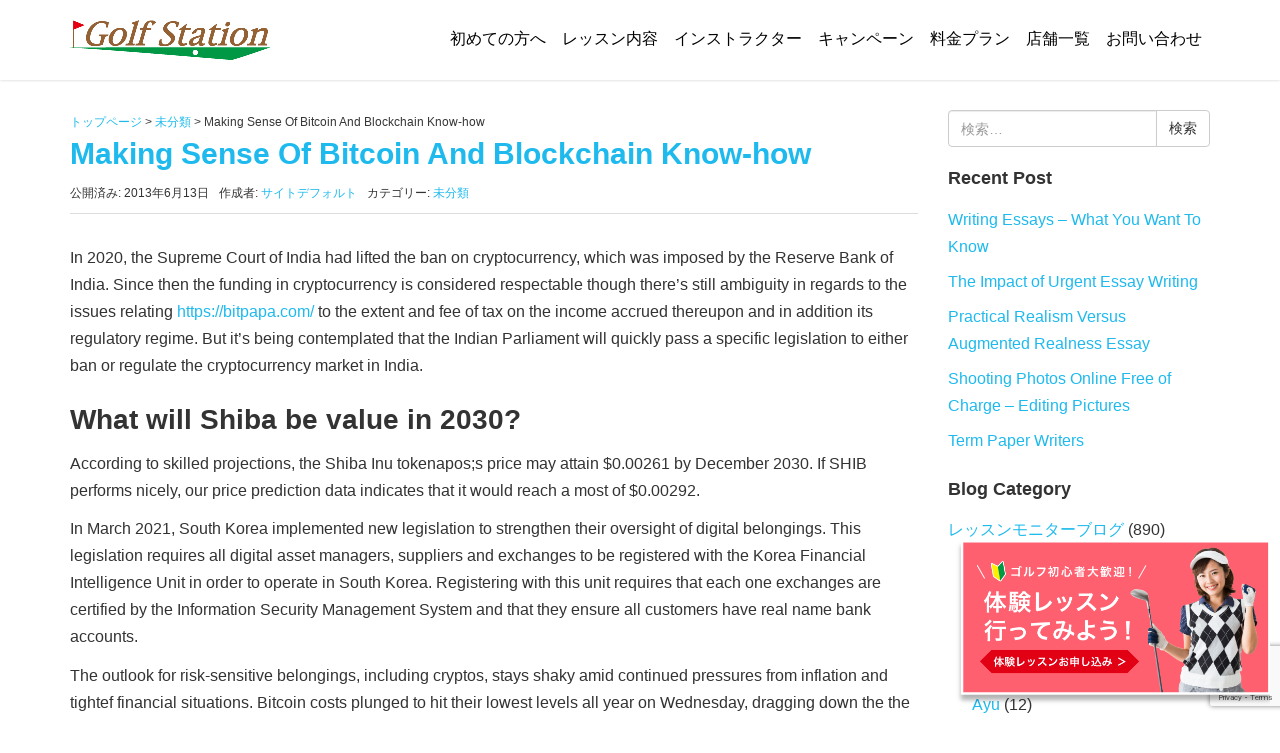

--- FILE ---
content_type: text/html; charset=UTF-8
request_url: https://golfstation.co.jp/%E6%9C%AA%E5%88%86%E9%A1%9E/48908
body_size: 18640
content:
<!DOCTYPE html>
<html lang="ja">
<head prefix="og: http://ogp.me/ns# fb: http://ogp.me/ns/fb# article: http://ogp.me/ns/article#">
	<meta charset="UTF-8">
	<meta name="viewport" content="width=device-width, initial-scale=1.0, maximum-scale=1.0, user-scalable=0, viewport-fit=cover" />
	<link rel="pingback" href="https://golfstation.co.jp/xmlrpc.php" />
	<!--[if lt IE 9]>
	<script src="https://golfstation.co.jp/wp-content/themes/habakiri/js/html5shiv.min.js"></script>
	<![endif]-->
	<title>Making Sense Of Bitcoin And Blockchain Know-how | 名古屋ゴルフスクール・名古屋ゴルフレッスン「ゴルフステーション」</title>

<!-- All in One SEO Pack 2.12.1 by Michael Torbert of Semper Fi Web Design[486,581] -->
<link rel="canonical" href="https://golfstation.co.jp/未分類/48908" />
<!-- /all in one seo pack -->
<link rel='dns-prefetch' href='//www.google.com' />
<link rel='dns-prefetch' href='//s.w.org' />
<link rel="alternate" type="application/rss+xml" title="名古屋ゴルフスクール・名古屋ゴルフレッスン「ゴルフステーション」 &raquo; フィード" href="https://golfstation.co.jp/feed" />
<link rel="alternate" type="application/rss+xml" title="名古屋ゴルフスクール・名古屋ゴルフレッスン「ゴルフステーション」 &raquo; コメントフィード" href="https://golfstation.co.jp/comments/feed" />
		<script type="text/javascript">
			window._wpemojiSettings = {"baseUrl":"https:\/\/s.w.org\/images\/core\/emoji\/12.0.0-1\/72x72\/","ext":".png","svgUrl":"https:\/\/s.w.org\/images\/core\/emoji\/12.0.0-1\/svg\/","svgExt":".svg","source":{"concatemoji":"https:\/\/golfstation.co.jp\/wp-includes\/js\/wp-emoji-release.min.js?ver=5.2.21"}};
			!function(e,a,t){var n,r,o,i=a.createElement("canvas"),p=i.getContext&&i.getContext("2d");function s(e,t){var a=String.fromCharCode;p.clearRect(0,0,i.width,i.height),p.fillText(a.apply(this,e),0,0);e=i.toDataURL();return p.clearRect(0,0,i.width,i.height),p.fillText(a.apply(this,t),0,0),e===i.toDataURL()}function c(e){var t=a.createElement("script");t.src=e,t.defer=t.type="text/javascript",a.getElementsByTagName("head")[0].appendChild(t)}for(o=Array("flag","emoji"),t.supports={everything:!0,everythingExceptFlag:!0},r=0;r<o.length;r++)t.supports[o[r]]=function(e){if(!p||!p.fillText)return!1;switch(p.textBaseline="top",p.font="600 32px Arial",e){case"flag":return s([55356,56826,55356,56819],[55356,56826,8203,55356,56819])?!1:!s([55356,57332,56128,56423,56128,56418,56128,56421,56128,56430,56128,56423,56128,56447],[55356,57332,8203,56128,56423,8203,56128,56418,8203,56128,56421,8203,56128,56430,8203,56128,56423,8203,56128,56447]);case"emoji":return!s([55357,56424,55356,57342,8205,55358,56605,8205,55357,56424,55356,57340],[55357,56424,55356,57342,8203,55358,56605,8203,55357,56424,55356,57340])}return!1}(o[r]),t.supports.everything=t.supports.everything&&t.supports[o[r]],"flag"!==o[r]&&(t.supports.everythingExceptFlag=t.supports.everythingExceptFlag&&t.supports[o[r]]);t.supports.everythingExceptFlag=t.supports.everythingExceptFlag&&!t.supports.flag,t.DOMReady=!1,t.readyCallback=function(){t.DOMReady=!0},t.supports.everything||(n=function(){t.readyCallback()},a.addEventListener?(a.addEventListener("DOMContentLoaded",n,!1),e.addEventListener("load",n,!1)):(e.attachEvent("onload",n),a.attachEvent("onreadystatechange",function(){"complete"===a.readyState&&t.readyCallback()})),(n=t.source||{}).concatemoji?c(n.concatemoji):n.wpemoji&&n.twemoji&&(c(n.twemoji),c(n.wpemoji)))}(window,document,window._wpemojiSettings);
		</script>
		<style type="text/css">
img.wp-smiley,
img.emoji {
	display: inline !important;
	border: none !important;
	box-shadow: none !important;
	height: 1em !important;
	width: 1em !important;
	margin: 0 .07em !important;
	vertical-align: -0.1em !important;
	background: none !important;
	padding: 0 !important;
}
</style>
	<link rel='stylesheet' id='wp-block-library-css'  href='https://golfstation.co.jp/wp-includes/css/dist/block-library/style.min.css?ver=5.2.21' type='text/css' media='all' />
<link rel='stylesheet' id='advanced-floating-content-css'  href='https://golfstation.co.jp/wp-content/plugins/advanced-floating-content-lite/public/css/advanced-floating-content-public.css?ver=1.0.0' type='text/css' media='all' />
<link rel='stylesheet' id='contact-form-7-css'  href='https://golfstation.co.jp/wp-content/plugins/contact-form-7/includes/css/styles.css?ver=5.1.3' type='text/css' media='all' />
<link rel='stylesheet' id='post_grid_style-css'  href='https://golfstation.co.jp/wp-content/plugins/post-grid/assets/frontend/css/style-new.css?ver=5.2.21' type='text/css' media='all' />
<link rel='stylesheet' id='font-awesome-css'  href='https://golfstation.co.jp/wp-content/plugins/post-grid/assets/global/css/font-awesome.min.css?ver=5.2.21' type='text/css' media='all' />
<link rel='stylesheet' id='font-awesome5-css'  href='https://golfstation.co.jp/wp-content/plugins/post-grid/assets/global/css/fontawesome-5.min.css?ver=5.2.21' type='text/css' media='all' />
<link rel='stylesheet' id='style.skins-css'  href='https://golfstation.co.jp/wp-content/plugins/post-grid/assets/global/css/style.skins.css?ver=5.2.21' type='text/css' media='all' />
<link rel='stylesheet' id='style.layout-css'  href='https://golfstation.co.jp/wp-content/plugins/post-grid/assets/global/css/style.layout.css?ver=5.2.21' type='text/css' media='all' />
<link rel='stylesheet' id='style.animate-css'  href='https://golfstation.co.jp/wp-content/plugins/post-grid/assets/global/css/animate.css?ver=5.2.21' type='text/css' media='all' />
<link rel='stylesheet' id='dashicons-css'  href='https://golfstation.co.jp/wp-includes/css/dashicons.min.css?ver=5.2.21' type='text/css' media='all' />
<link rel='stylesheet' id='to-top-css'  href='https://golfstation.co.jp/wp-content/plugins/to-top/public/css/to-top-public.css?ver=1.8.1' type='text/css' media='all' />
<link rel='stylesheet' id='parent-style-css'  href='https://golfstation.co.jp/wp-content/themes/habakiri/style.css?ver=5.2.21' type='text/css' media='all' />
<link rel='stylesheet' id='child-style-css'  href='https://golfstation.co.jp/wp-content/themes/habakiri-child/style.css?ver=5.2.21' type='text/css' media='all' />
<link rel='stylesheet' id='habakiri-assets-css'  href='https://golfstation.co.jp/wp-content/themes/habakiri/css/assets.min.css?ver=1.0.0' type='text/css' media='all' />
<link rel='stylesheet' id='habakiri-css'  href='https://golfstation.co.jp/wp-content/themes/habakiri/style.min.css?ver=20180927195219' type='text/css' media='all' />
<link rel='stylesheet' id='habakiri-child-css'  href='https://golfstation.co.jp/wp-content/themes/habakiri-child/style.css?ver=20180927195219' type='text/css' media='all' />
<link rel='stylesheet' id='slb_core-css'  href='https://golfstation.co.jp/wp-content/plugins/simple-lightbox/client/css/app.css?ver=2.7.1' type='text/css' media='all' />
<script type='text/javascript' src='https://golfstation.co.jp/wp-includes/js/jquery/jquery.js?ver=1.12.4-wp'></script>
<script type='text/javascript' src='https://golfstation.co.jp/wp-includes/js/jquery/jquery-migrate.min.js?ver=1.4.1'></script>
<script type='text/javascript' src='https://golfstation.co.jp/wp-content/plugins/advanced-floating-content-lite/public/js/advanced-floating-content-public.js?ver=1.0.0'></script>
<script type='text/javascript'>
/* <![CDATA[ */
var post_grid_ajax = {"post_grid_ajaxurl":"https:\/\/golfstation.co.jp\/wp-admin\/admin-ajax.php"};
/* ]]> */
</script>
<script type='text/javascript' src='https://golfstation.co.jp/wp-content/plugins/post-grid/assets/frontend/js/scripts.js?ver=5.2.21'></script>
<script type='text/javascript' src='https://golfstation.co.jp/wp-content/plugins/post-grid/assets/frontend/js/masonry.pkgd.min.js?ver=5.2.21'></script>
<script type='text/javascript' src='https://golfstation.co.jp/wp-content/plugins/post-grid/assets/frontend/js/imagesloaded.pkgd.js?ver=5.2.21'></script>
<script type='text/javascript'>
/* <![CDATA[ */
var to_top_options = {"scroll_offset":"300","icon_opacity":"50","style":"icon","icon_type":"dashicons-arrow-up","icon_color":"#ffffff","icon_bg_color":"#000000","icon_size":"32","border_radius":"5","image":"http:\/\/golfstation.co.jp\/wp-content\/plugins\/to-top\/admin\/images\/default.png","image_width":"65","image_alt":"","location":"bottom-right","margin_x":"15","margin_y":"190","show_on_admin":"0","enable_autohide":"0","autohide_time":"2","enable_hide_small_device":"0","small_device_max_width":"640","reset":"0"};
/* ]]> */
</script>
<script type='text/javascript' src='https://golfstation.co.jp/wp-content/plugins/to-top/public/js/to-top-public.js?ver=1.8.1'></script>
<link rel='https://api.w.org/' href='https://golfstation.co.jp/wp-json/' />
<link rel="EditURI" type="application/rsd+xml" title="RSD" href="https://golfstation.co.jp/xmlrpc.php?rsd" />
<link rel="wlwmanifest" type="application/wlwmanifest+xml" href="https://golfstation.co.jp/wp-includes/wlwmanifest.xml" /> 
<link rel='prev' title='Hausapotheke auffüllen leicht gemacht' href='https://golfstation.co.jp/%e6%9c%aa%e5%88%86%e9%a1%9e/52291' />
<link rel='next' title='Steroids Bodybuilding &#8211; Should Steroids In Football Be Legal' href='https://golfstation.co.jp/%e6%9c%aa%e5%88%86%e9%a1%9e/15656' />
<meta name="generator" content="WordPress 5.2.21" />
<link rel='shortlink' href='https://golfstation.co.jp/?p=48908' />
<link rel="alternate" type="application/json+oembed" href="https://golfstation.co.jp/wp-json/oembed/1.0/embed?url=https%3A%2F%2Fgolfstation.co.jp%2F%25e6%259c%25aa%25e5%2588%2586%25e9%25a1%259e%2F48908" />
<link rel="alternate" type="text/xml+oembed" href="https://golfstation.co.jp/wp-json/oembed/1.0/embed?url=https%3A%2F%2Fgolfstation.co.jp%2F%25e6%259c%25aa%25e5%2588%2586%25e9%25a1%259e%2F48908&#038;format=xml" />
		<style>
		/* Safari 6.1+ (10.0 is the latest version of Safari at this time) */
		@media (max-width: 991px) and (min-color-index: 0) and (-webkit-min-device-pixel-ratio: 0) { @media () {
			display: block !important;
			.header__col {
				width: 100%;
			}
		}}
		</style>
		<style>a{color:#1fbaed}a:focus,a:active,a:hover{color:#23527c}.site-branding a{color:#000}.responsive-nav a{color:#000000;font-size:14px}.responsive-nav a small{color:#777777;font-size:12px}.responsive-nav a:hover small,.responsive-nav a:active small,.responsive-nav .current-menu-item small,.responsive-nav .current-menu-ancestor small,.responsive-nav .current-menu-parent small,.responsive-nav .current_page_item small,.responsive-nav .current_page_parent small{color:#777}.responsive-nav .menu>.menu-item>a,.header--transparency.header--fixed--is_scrolled .responsive-nav .menu>.menu-item>a{background-color:transparent;padding:23px 15px}.responsive-nav .menu>.menu-item>a:hover,.responsive-nav .menu>.menu-item>a:active,.responsive-nav .menu>.current-menu-item>a,.responsive-nav .menu>.current-menu-ancestor>a,.responsive-nav .menu>.current-menu-parent>a,.responsive-nav .menu>.current_page_item>a,.responsive-nav .menu>.current_page_parent>a,.header--transparency.header--fixed--is_scrolled .responsive-nav .menu>.menu-item>a:hover,.header--transparency.header--fixed--is_scrolled .responsive-nav .menu>.menu-item>a:active,.header--transparency.header--fixed--is_scrolled .responsive-nav .menu>.current-menu-item>a,.header--transparency.header--fixed--is_scrolled .responsive-nav .menu>.current-menu-ancestor>a,.header--transparency.header--fixed--is_scrolled .responsive-nav .menu>.current-menu-parent>a,.header--transparency.header--fixed--is_scrolled .responsive-nav .menu>.current_page_item>a,.header--transparency.header--fixed--is_scrolled .responsive-nav .menu>.current_page_parent>a{background-color:transparent;color:#337ab7}.responsive-nav .sub-menu a{background-color:#dbf5fe;color:#777777}.responsive-nav .sub-menu a:hover,.responsive-nav .sub-menu a:active,.responsive-nav .sub-menu .current-menu-item a,.responsive-nav .sub-menu .current-menu-ancestor a,.responsive-nav .sub-menu .current-menu-parent a,.responsive-nav .sub-menu .current_page_item a,.responsive-nav .sub-menu .current_page_parent a{background-color:#1fbaed;color:#ffffff}.off-canvas-nav{font-size:14px}.responsive-nav,.header--transparency.header--fixed--is_scrolled .responsive-nav{background-color:transparent}#responsive-btn{background-color:transparent;border-color:#eee;color:#1fbaed}#responsive-btn:hover{background-color:#f5f5f5;border-color:#eee;color:#000000}.habakiri-slider__transparent-layer{background-color:rgba( 0,0,0, 0.1 )}.habakiri-slider,.habakiri-slider__item{height:420px;overflow:hidden}.page-header{background-color:#ffffff;color:#fff}.pagination>li>a{color:#1fbaed}.pagination>li>span{background-color:#1fbaed;border-color:#1fbaed}.pagination>li>a:focus,.pagination>li>a:hover,.pagination>li>span:focus,.pagination>li>span:hover{color:#23527c}.header{background-color:#fff}.header--transparency.header--fixed--is_scrolled{background-color:#fff !important}.footer{background-color:#dbf5fe}.footer-widget-area a{color:#1e73be}.footer-widget-area,.footer-widget-area .widget_calendar #wp-calendar caption{color:#191919}.footer-widget-area .widget_calendar #wp-calendar,.footer-widget-area .widget_calendar #wp-calendar *{border-color:#191919}@media(min-width:992px){.responsive-nav{display:block}.off-canvas-nav,#responsive-btn{display:none !important}.header--2row{padding-bottom:0}.header--2row .header__col,.header--center .header__col{display:block}.header--2row .responsive-nav,.header--center .responsive-nav{margin-right:-1000px;margin-left:-1000px;padding-right:1000px;padding-left:1000px}.header--2row .site-branding,.header--center .site-branding{padding-bottom:0}.header--center .site-branding{text-align:center}}</style>		<style type="text/css" id="wp-custom-css">
			/* 濃い青 #1fbaed
 * 薄い青 #dbf5fe
 * 濃い赤 #fc6273
 * 薄い赤 #fee9eb
 */

@media (min-width: 1200px) {
	.global-nav {
		width:900px;
	}
	.pc_br::before {content: "\A";white-space: pre ;} /*-PCで改行し、TB/SPでは改行しない--*/
}
@media (max-width:1199px) {
	.global-nav {
		width:720px;
	}
}
@media (max-width: 991px) {
	.global-nav {
		width:300px;
		background-color: #1fbaed !important;
	}
	.menu a {
		color:#fff !important;
	}
	.tb-sp_br::before {content: "\A";white-space: pre ;} /*-PC改行なし,TB/SPを改行--*/
}
@media (min-width: 992px) {
		.pc-tb_br::before {content: "\A";white-space: pre ;} /*-PCとTBで改行し、SPでは改行しない--*/
	.menu a {
		color:#000 !important;
		font-size:16px;
		border-bottom: 3px solid #fff;
		padding:8px !important;
	}
.menu a:hover {
		border-bottom: 3px solid #1fbaed;
	}
}

a:hover img {
	opacity: 0.7;
  filter: alpha(opacity=70);
  -ms-filter: "alpha(opacity=70)";
  -webkit-transition: 0.3s ease-in-out;
  -moz-transition: 0.3s ease-in-out;
  -o-transition: 0.3s ease-in-out;
  transition: 0.3s ease-in-out;
}
.sidebar-widget {
	font-size:16px;
}
.breadcrumbs {
	color:#383838 !important;
	margin:2px auto;
	text-align: left;
}
.breadcrumbs a {
	color:#1fbaed !important;
}

/*--見出し--*/
h1 {
	color:#1fbaed;
	font-size:30px !important;
}
.toph2 {
	color: #1fbaed;
	text-align: center;
	margin:32px auto 26px;
}
h2 {font-weight:bold !important;}
.beigeh2 {
	color: #1fbaed;
	text-align: center;
	margin:14px auto 26px;
}
.camph2 {
	color: #fc6273;
	text-align: center;
	margin: 24px 0 36px;
}
.camph2 span {
	font-size:20px;
}
.chargeh2_1 {
	background-image: URL("http://golfstation.co.jp/wp-content/uploads/charge_h2_backimg1.jpg");
	color: #fff;
	font-size: 26px;
	line-height: 48px;
	max-width: 640px;
	text-align: center;
	margin: 24px auto !important;
}
.chargeh2_2 {
	background-image: URL("http://golfstation.co.jp/wp-content/uploads/charge_h2_backimg2.jpg");
	color: #fff;
	font-size: 26px;
	line-height: 48px;
	max-width: 640px;
	text-align: center;
	margin: 24px auto !important;
}
.companyh2_1 {
	background-image: URL("http://golfstation.co.jp/wp-content/uploads/company_h2_backimg1.jpg");
	color: #fff;
	font-size: 26px;
	line-height: 54px;
	width: 100%;
	text-align: center;
	margin: 24px auto !important;
}
.companyh2_2 {
	background-image: URL("http://golfstation.co.jp/wp-content/uploads/charge_h2_backimg1.jpg");
	color: #fff;
	font-size: 26px;
	line-height: 54px;
	width: 100%;
	text-align: center;
	margin: 24px auto !important;
}
.charge_red {
	color: #fc6273;
	padding:24px 0 0 24px;
	font-size:24px;
	font-weight:bold;
}
.charge_red_mini {
	background-image: URL("http://golfstation.co.jp/wp-content/uploads/charge_female-only_mini.jpg");
	background-repeat: no-repeat;
	color: #fc6273;
	padding-left:116px;
	line-height: 38px;
	background-position: 24px 0px;
	font-size:18px;
	font-weight:bold;
}
.osusumeh3 {
	color: #1fbaed;
	text-align: left;
	font-size: 20px;
}
.lessonh2 {
	background-image: URL("http://golfstation.co.jp/wp-content/uploads/lesson_h2_backimg1.jpg");
	color: #fff;
	font-size: 26px;
	line-height: 54px;
	width: 100%;
	text-align: center;
	margin: 36px auto !important;
}
.lesson_midashi {
	text-align: left;
	font-size: 24px;
	font-weight: bold;
	color: #1fbaed;
	margin-top: 16px;
}

.entry__content {
	font-size: 16px;
	font-family: meiryo,sans-serif;
}
.page-header {
	border:none;
	padding:36px 0 0px;
	height:60px
}
html {overflow: auto;}
body{
	overflow: hidden; /*はみ出た部分をどうするか*/
	height: auto;
}
.fb-container {
	width: 100%;
	max-width: 500px;
	margin: 28px auto;
}
.stripe_area {
	/*-固定ページストライプ-*/
	background-image: URL("http://golfstation.co.jp/wp-content/uploads/bg_stripe.jpg");
	margin: -60px -200%;
	padding: 38px 200%;
}
.stripe_area_content {
	/*-固定ページストライプコンテンツ-*/
	max-width:960px;
	margin: 0 auto;
	padding: 5px;
}
.content_area {
	/*-トップページコンテンツ-*/
	max-width:960px;
	margin: 24px auto;
	padding: 6px 16px;
}
.white_area {
	margin: 0 -200%;
	padding: 38px 200%;
}
.white_area_content {
	/*-固定ページ白無地-*/
	max-width:960px;
	margin: 0 auto;
	padding: 5px;
}
.beige_area {
	background-color:#f4f4ed;
	margin: 0 -200%;
	padding: 38px 200%;
}
.charge_area {
	background-color:#f4f4ed;
	max-width: 1080px;
	margin: 0 auto;
	padding:2px 4%;
}
.charge_area_inner {
	background-color: #fff;
	max-width: 960px;
	margin:20px auto;
	padding: 8px 12px;
	height:auto;
	overflow: auto;
}

/*--固定ページ--*/
.redtext {color: #fc6273;}
.katagaki {
	font-size:13px;
}
.staff_name {
	font-weight:bold;
	font-size:20px;
}
.profile {
	font-size:14px;
	color: #1fbaed;
}
.keireki {
	font-size:14px;
}
.box_out {
	max-width:960px;
	margin: 16px auto;
	padding: 16px 0;
	height:auto;
	overflow: auto;
	
}
.box_out2 {
	max-width:100% !important;
	width: 100%;
	margin: 12px auto;
	padding: 16px 0;
	height:auto;
	overflow: auto;
}
.box_2-1_left {
	width: 64%;
	float: left;
}
.box_2-1_right {
	width: 33.33%;
	float: right;
}
.box_1-2_left {
	width: 33.33%;
	float: left;
}
.box_1-2_right {
	width: 64%;
	float: right;
}
.box_1-2_tb-sp1_left {
	width: 28.33%;
	float: left;
	padding: 4px;
}
.box_1-2_tb-sp1_right {
	width: 70%;
	float: right;
	padding: 4px;
}
.box_1-1_left {
	width: 48%;
	float: left;
}
.box_1-1_right {
	width: 48%;
	float: right;
}
.box_1-1_tb-sp1_left {
	width: 48%;
	float: left;
}
.box_1-1_tb-sp1_right {
	width: 48%;
	float: right;
}
.box_1-1_left_inner {
	width: 48%;
	float: left;
}
.box_1-1_right_inner {
	width: 48%;
	float: right;
}
.box_taiken_left {
	width: 48%;
	float: left;
}
.box_taiken_right {
	width: 48%;
	float: right;
}
.box_text_inner {
	display: table-cell !important;
	vertical-align: middle !important;
	width:100%;
	height:260px;
}
.box_text_inner img {
	width:50%;
	margin: 16px auto;
}

.img_left img {
	float:left;
	padding:0 20px 20px;
	max-width:250px;
}
.img_right img {
	float:right;
	padding:0 20px 20px;
	max-width:250px;
}
.img_right_lesson img {
	float:right;
	padding:0 12px 6px;
	width:150px;
}
.instructor_line {
	width: 33.0%;
	float: left;
	height:auto;
	overflow: auto;
	padding:24px;
}
.instructor_line img {
	width: 100%;
}
.pc_center {text-align:center;}
.table_3clm {
	width: 95%;
	font-size: 14px;
	border-collapse: collapse;
	margin: 2px 0 6px 24px;
}
.table_3clm th {
	width: 32%;
	font-size: 16px;
	vertical-align: middle;
 	text-align: left;
	padding: 2px !important;
}
.table_3clm td {
	width: 32%;
	background-color: #fff;
	text-align: center;
	color: #5b5b5b;
  padding: 2px !important;
}
.table_shift {
	width: 100%;
	font-size: 16px;
	border-collapse: collapse;
	margin: 2px auto 6px auto;
	border: 1px solid #1fbaed;
}
.table_shift th {
	width: 14.35%;
	font-size: 16px;
	color: #fff;
	background-color: #1fbaed;
	vertical-align: middle;
 	text-align: center;
	padding: 3px !important;
	border-right: 1px solid #fff;
}
.table_shift_last {
	border-right: none !important;
}
.table_shift td {
	width: 14.35%;
	background-color: #fff;
	text-align: center;
	color: #5b5b5b;
  padding: 4px !important;
	border: 1px solid #1fbaed;
}
.table_shift2 {
	width: 100%;
	font-size: 16px;
	border-collapse: collapse;
	margin: 2px auto 6px auto;
	border: 1px solid #fd979a;
}
.table_shift2 th {
	width: 14.35%;
	font-size: 16px;
	color: #fff;
	background-color: #fd979a;
	vertical-align: middle;
 	text-align: center;
	padding: 3px !important;
	border-right: 1px solid #fff;
}
.table_shift2_last {
	border-right: none !important;
}
.table_shift2 td {
	width: 14.35%;
	background-color: #fff;
	text-align: center;
	color: #5b5b5b;
  padding: 4px !important;
	border: 1px solid #fd979a;
}
.round_schedule {
	background-color:#f4f4ed;
	padding:12px;
	text-align:center;
}
.round_schedule_img {
	width: 100%;
	padding-top: 24px;
	padding-bottom: 24px;
}
.round_schedule_img img {
	width:40%;
	text-align: left;
}

.pink_area {
	max-width: 420px;
	background-color: #fee9eb;
	margin:10px 24px;
	padding:12px;
	font-size:14px;
}
.charge_p {
	font-size:14px;
	margin-left:24px;
}
.google_maps {
	margin-top:-12px;
}
/*--3列横並び-*/
.topban3 {
	width: 100%;
	padding: 0;
	margin: 20px 0 24px 0 !important;
	font-size: 14px;
	line-height:16px;
}
.topban3 a {
	font-weight: bold;
	text-decoration: none;
	font-size: 16px;
	color:#fff !important;
}
.topban3:after {
/*clearfix*/
	content: "";
	clear: both;
	display: block;
}
.topban3 li {
	display: inline-block;
	width: 31%;
	height:auto !important;
	background-color: #fff;
	margin: 0 0.7% !important;
	margin-bottom: 3% !important;
	text-align: left;
	-webkit-box-sizing: border-box;
	-moz-box-sizing: border-box;
	box-sizing: border-box;
	list-style-type: none !important;
}
.instructor_list {
	width:33%;
}
.osusume_left {
	float: left;
	width: 72%;
}
.osusume_right {
	float: right;
	width: 28%;
}
.osusume_right_img {
	height: 480px;
	display: table-cell;
	vertical-align: bottom;
}
.osusume_left_left {
	padding: 6px;
	width:21%;
	float: left;
}
.osusume_left_right {
	padding: 6px;
	width:78%;
	float: right;
}
.osusume_circle h3 {
}
.osusume_circle {
	width: 130px;
	height: 130px;
	-webkit-border-radius: 50%;/* 50%でもOK */
	-moz-border-radius: 50%;
	border-radius: 50%;
	background-color: #fef5ef;/* 円の色 */
	color: #ff6070 !important;
	font-size: 20px;
	font-weight: bold;
	text-align: center;
	display: table-cell;
	vertical-align: middle !important;
}

/*--PostGrid--*/
.layer-media {
	margin:0 !important;
	padding:0 !important;
}

/*--トップニュース--*/
.news{
	max-width: 850px;
	margin: 4px auto 50px;
	padding:12px;
	height:320px;
	border: 1px dotted #b4b4b4;
	border-radius:8px;
	overflow-y: scroll;
}
.news-inner{
	max-width: 960px;
	height: auto;
	clear: both;
	border-top: solid #00b9ef thin;
}
.news-naiyo-bold {
	font-weight:bold;
}
.day{
	width: 44%;
	float: left;
	margin:12px;
	text-align: left;
	margin-right: 15px;
}
.category1 {
	width: 44%;
	margin:12px 0 12px;
	float: left;
	background-color: #00b9ef;
	padding:0 8px;
	color: #fff;
	font-size: 12px;
	line-height: 200%;
}
.category2 {
	width: 44%;
	float: left;
	margin:12px 0 12px;
	background-color: #ff9698;
	padding:0 8px;
	color: #fff;
	font-size: 12px;
	line-height: 200%;
}
.news-naiyo{
	font-size:14px;
	float: left;
	text-align: justify;
	margin:4px;
}
.news-link{
	color: #00b9ef;
}

/*--フッターエリア--*/
#footer-nav {
	position: relative;
	overflow: hidden;
	padding:28px 0 0;
	margin: 0 !important;
}
#footer-nav ul {
	position: relative;
	left: 50%;
	float: left;
	margin: 0 !important;
}

#footer-nav li {
	position: relative;
	left: -50%;
	float: left;
	margin: 0 12px 0 12px;
	list-style: none;
}
#footer-nav li a{
	text-decoration:none;
	border:none;
	color:#000 !important;
}
#footer-nav li a:hover{
	text-decoration:none;
	border:none;
	color:#1fbaed !important;
}
.footer-widget-area {
	max-width:960px;
	margin: -36px auto;
}
.copyright {
	background-color:#dbf5fe;
	text-align: center;
}
.widget_text {
	margin-bottom: 24px;
}

/*--レスポンシブ--*/
@media (max-width: 991px) {
	.instructor_line {
		width: 48%;
	}
	.osusume_left_left {
		width: 100%;
	}
	.osusume_left_right {
		width: 100%;
	}
	.osusume_circle {
		width: 100%;
		height: auto;
		-webkit-border-radius: 0;/* 50%でもOK */
		-moz-border-radius: 0;
		border-radius: 0;
		background-color: transparent; /* 円の色 */
		text-align: left;
		display: block;
		vertical-align:none
	}
	.osusume_right_img {
		height:640px;
	}
}
@media (min-width: 783px) {
	
}
@media (max-width: 782px) {
	/*--見出し--*/
	.charge_red {
		margin:12px;
		padding:12px 0;
		font-size:22px;
		font-weight:bold;
	}
	/*--固定ページ--*/
	.box_2-1_left {
		width: 100%;
		float: none;
		margin-left:auto;
		margin-right: auto;
	}
	.box_2-1_right {
		width: 100%;
		float: none;
		margin-left:auto;
		margin-right: auto;
	}
	.box_1-1_tb-sp1_right {
		width: 96%;
		float:none;
		margin:6px auto 12px;
	}
	.box_1-1_tb-sp1_left {
		width: 96%;
		float: none;
		margin:6px auto 12px;
	}
	.box_1-2_tb-sp1_left {
		width: 100%;
		float: none;
	}
	.box_1-2_tb-sp1_right {
		width: 100%;
		float: none;
	}
	.box_text_inner {
		font-size:14px;
	}
	.pink_area {
		max-width:98%;
		margin-left:auto;
		margin-right: auto;
	}
	.charge_area_inner {
		width: 100%;
		padding-bottom: 24px;
	}
	.charge_p {
		margin: 6px 12px;
	}
	.table_3clm {
		width: 100%;
		margin: 2px auto;
	}
	.table_3clm th {
		text-align:center;
		width: 40%;
	}
	.table_3clm td {
		text-align:center;
		width: 27%;
	}
	.topban3 li {
		width: 47.7%;
	}
	.box_text_inner {
		height:240px;
	}
	.osusume_left {
		width: 100%;
	}
	.osusume_right {
		width: 100%;
	}
	/*--トップニュース--*/
	.day {
		width: 26%;
		float:left;
		margin:12px 10px 0;
		padding:1px;
	}
	.category1 {
		width: 40%;
		float: left;
		margin:12px 10px 0;
		text-align:center;
	}
	.category2 {
		width: 40%;
		float: left;
		margin:12px 10px 0;
		text-align:center;
	}
	#footer-nav {display:none;}
}
@media (min-width: 481px ) {
	.pcnone {display:none}
	#afc_sidebar_1439 {display:none;}
}
@media (max-width: 480px) {
	/*--見出し--*/
	.toph2 {font-size:20px;}
	h1 {
		font-size:26px !important;
		text-align:center;
	}
	h2 {
		font-size: 22px;
	}
	h3 {font-size:20px;}
	.smanone {display:none}
	#afc_sidebar_155 {display:none;}
	#afc_sidebar_1439 {
		display:block;
		height:60px;
	}
	#to_top_scrollup {
		right:15px;bottom:66px !important;;}
	.habakiri-slider {display:none;}
	.footer-widget-area {
		text-align:center;
	}
	.sp_br::before {content: "\A";white-space: pre ;} /*-PCで改行し、TB/SPでは改行しない--*/
	/*--固定ページ--*/
	.katagaki {text-align:center;}
	.staff_name {text-align:center;}
	.pc_center {text-align:left;}
	.box_out {
	max-width: 100%;
	margin: 4px auto;
	padding: 4px 0;
	}
	.img_left img {
		margin: 0 auto;
		max-width:100%;
	}
	.img_right img {
		margin: 0 auto;
		max-width:100%;
	}
	.img_right_lesson img {
		width: 46%;
	}
	.instructor_line {
		width: 100%;
	}
	.topban3 {margin:0;}
	.topban3 li {
		width:99%;
		margin:0;
	}
	.box_1-1_left_inner {
		width:100%;
	}
	.box_1-1_right_inner {
		width:100%;
	}
	.box_taiken_left {
		width: 100%;
	}
	.box_taiken_right {
		width: 100%;
	}
	.box_1-2_left {
		width:100%;
	}
	.box_1-2_right {
		width:100%;
	}
	.box_text_inner {
		vertical-align:top;
		text-align: center;
		height:140px;
	}
	.round_schedule {
		font-size:14px;
	}
	.round_schedule_img {
		width: 100%;
		text-align: center;
		margin: 24px auto 0;
	}
	.round_schedule_img img {
		width: 70%;
	}
}

/*--Contact Form--*/
.contact_form7 {
	width: 100%;
}
.contact_form7_left {
	width: 18%;
	float: left;
	font-weight: bold;
	padding: 8px 4px;
}
.contact_form7_right {
	width: 81%;
	float: right;
	padding: 8px 4px;
}
.wpcf7-radio .wpcf7-list-item {
	margin-top:4px;
	display: block;
}
.wpcf7 input[name="your-fathername"], .wpcf7 input[name="your-fathername-kana"],
.wpcf7 input[name="your-firstname"] ,
.wpcf7 input[name="your-firstname-kana"] {
	width: 30%;
	height: 45px !important;
}
.wpcf7 input[name="tel"] {
	width: 34%;
	height: 45px !important;
}
.wpcf7 input[name="inquiry_mail"], input[name="inquiry_mail_confirm"] {
	width: 60%;
	height: 45px !important;
}
.wpcf7 select {
	width:20%;
	margin:6px 4px 18px;
    outline:none;
    -moz-appearance: none;
    text-indent: 0.01px;
    text-overflow: '';
    background: #fff;
    vertical-align: middle;
    font-size: inherit;
    color: inherit;
    -webkit-appearance: button;
    -moz-appearance: button;
    appearance: button;
    appearance: none;
    -webkit-appearance: none;
    -moz-appearance: none;
    height: 40px;
    padding: 8px 12px;
    border:1px solid #a2a2a2;
    color:#000;
    border-radius:3px;
}
.wpcf7 textarea[name="your-message"] {
	width:88%;
}
.contact_button {
	width: 100%;
	text-align:center;
	margin: 0 auto;
}
input.sub-btn {
	width: 180px;
	height: 50px;
	margin: 0 6px;
	background-color: #4e4e4e;
	color: #FFF;
	font-size: 1.1em;
	font-weight: bold;
	letter-spacing: 0.2em;
	border: 1px solid #4e4e4e;
	-webkit-transition: 0.3s;
	-moz-transition: 0.3s;
	-o-transition: 0.3s;
	-ms-transition: 0.3s;
	transition: 0.3s;	
}
/* 送信ボタンホバー */
input.sub-btn:hover{
	background: #898989;
	border: 1px solid #898989;
	color:  #fff;  
}
@media (max-width: 480px) {
	.contact_form7_left, .contact_form7_right {
		width: 100%;
		float: none;
	}
	.wpcf7 input[name="tel"], .wpcf7 input[name="inquiry_mail"], input[name="inquiry_mail_confirm"] {
		width: 88%;
		margin: 0 auto;
	}
	.wpcf7 select[name="shoe"] {
		width:50%;
	}
	.wpcf7 textarea[name="your-message"] {
		width:100%;
		margin: 0 auto;
	}
	input.sub-btn {
		width: 120px;
	}
}		</style>
		<!-- To Top Custom CSS --><style type='text/css'>#to_top_scrollup {right:15px;bottom:190px;}</style>	<!--Felmat Common Tag-->
	<script type="text/javascript" src="https://js.felmat.net/fmlp.js" async></script>
</head>
<body class="post-template-default single single-post postid-48908 single-format-standard blog-template-single-right-sidebar">

<!--Felmat Convertion Tag and Jump to thanks page-->

<!--Facebook-->
<div id="fb-root"></div>
<script>(function(d, s, id) {
  var js, fjs = d.getElementsByTagName(s)[0];
  if (d.getElementById(id)) return;
  js = d.createElement(s); js.id = id;
  js.src = 'https://connect.facebook.net/ja_JP/sdk.js#xfbml=1&version=v3.1';
  fjs.parentNode.insertBefore(js, fjs);
}(document, 'script', 'facebook-jssdk'));</script>
<!--Facebook-->

<div id="container">
		<header id="header" class="header header--default header--fixed">
				<div class="container">
			<div class="row header__content">
				<div class="col-xs-10 col-md-4 header__col">
					
<div class="site-branding">
	<h1 class="site-branding__heading">
		<a href="https://golfstation.co.jp/" rel="home"><img src="http://golfstation.co.jp/wp-content/uploads/golf_station_logo_200.png" alt="名古屋ゴルフスクール・名古屋ゴルフレッスン「ゴルフステーション」" class="site-branding__logo" /></a>	</h1>
<!-- end .site-branding --></div>
				<!-- end .header__col --></div>
				<div class="col-xs-2 col-md-8 header__col global-nav-wrapper clearfix">
					
<nav class="global-nav js-responsive-nav nav--hide" role="navigation">
	<div class="menu-main-menu-container"><ul id="menu-main-menu" class="menu"><li id="menu-item-90" class="menu-item menu-item-type-post_type menu-item-object-page menu-item-90"><a href="https://golfstation.co.jp/first-time">初めての方へ</a></li>
<li id="menu-item-7867" class="menu-item menu-item-type-post_type menu-item-object-page menu-item-7867"><a href="https://golfstation.co.jp/lesson">レッスン内容</a></li>
<li id="menu-item-7570" class="menu-item menu-item-type-post_type menu-item-object-page menu-item-7570"><a href="https://golfstation.co.jp/instructor">インストラクター</a></li>
<li id="menu-item-7575" class="menu-item menu-item-type-post_type menu-item-object-page menu-item-7575"><a href="https://golfstation.co.jp/campaign">キャンペーン</a></li>
<li id="menu-item-7664" class="menu-item menu-item-type-post_type menu-item-object-page menu-item-7664"><a href="https://golfstation.co.jp/lesson-charge">料金プラン</a></li>
<li id="menu-item-7866" class="menu-item menu-item-type-post_type menu-item-object-page menu-item-7866"><a href="https://golfstation.co.jp/company">店舗一覧</a></li>
<li id="menu-item-7870" class="menu-item menu-item-type-post_type menu-item-object-page menu-item-7870"><a href="https://golfstation.co.jp/contact">お問い合わせ</a></li>
</ul></div><!-- end .global-nav --></nav>
					<div id="responsive-btn"></div>
				<!-- end .header__col --></div>
			<!-- end .row --></div>
		<!-- end .container --></div>
			<!-- end #header --></header>
	<div id="contents">
		

<div class="sub-page-contents">
	<div class="container">
	<div class="row">
		<div class="col-md-9">
			<main id="main" role="main">

				<div class="breadcrumbs"><a href="https://golfstation.co.jp/">トップページ</a> &gt; <a href="https://golfstation.co.jp/category/%e6%9c%aa%e5%88%86%e9%a1%9e">未分類</a> &gt; <strong>Making Sense Of Bitcoin And Blockchain Know-how</strong></div>				<article class="article article--single post-48908 post type-post status-publish format-standard hentry category-1">
	<div class="entry">
						<h1 class="entry__title entry-title">Making Sense Of Bitcoin And Blockchain Know-how</h1>
								<div class="entry-meta">
			<ul class="entry-meta__list">
				<li class="entry-meta__item published"><time datetime="2013-06-13T09:04:13+09:00">公開済み: 2013年6月13日</time></li><li class="entry-meta__item updated hidden"><time datetime="2022-09-09T00:33:20+09:00">更新: 2022年9月9日</time></li><li class="entry-meta__item vCard author">作成者: <a href="https://golfstation.co.jp/author/asuka"><span class="fn">サイトデフォルト</span></a></li><li class="entry-meta__item categories">カテゴリー: <a href="https://golfstation.co.jp/category/%e6%9c%aa%e5%88%86%e9%a1%9e">未分類</a></li>			</ul>
		<!-- end .entry-meta --></div>
						<div class="entry__content entry-content">
			<p>In 2020, the Supreme Court of India had lifted the ban on cryptocurrency, which was imposed by the Reserve Bank of India. Since then the funding in cryptocurrency is considered respectable though there&#8217;s still ambiguity in regards to the issues relating <a href="https://bitpapa.com/">https://bitpapa.com/</a> to the extent and fee of tax on the income accrued thereupon and in addition its regulatory regime. But it&#8217;s being contemplated that the Indian Parliament will quickly pass a specific legislation to either ban or regulate the cryptocurrency market in India.</p>
<div>
<div>
<h2>What will Shiba be value in 2030?</h2>
</div>
<div>
<div>
<p>According to skilled projections, the Shiba Inu tokenapos;s price may attain $0.00261 by December 2030. If SHIB performs nicely, our price prediction data indicates that it would reach a most of $0.00292.</p>
</div></div>
</div>
<p>In March 2021, South Korea implemented new legislation to strengthen their oversight of digital belongings. This legislation requires all digital asset managers, suppliers and exchanges to be registered with the Korea Financial Intelligence Unit in order to operate in South Korea. Registering with this unit requires that each one exchanges are certified by the Information Security Management System and that they ensure all customers have real name bank accounts.</p>
<p>The outlook for risk-sensitive belongings, including cryptos, stays shaky amid continued pressures from inflation and tightef financial situations. Bitcoin costs plunged to hit their lowest levels all year on Wednesday, dragging down the the rest of the cryptocurrency house. Although blockchain appears to be sophisticated as it can be, its core notion is fairly easy. To comprehend the idea of blockchain, it is necessary to first understand what a database is. A database is a set of information saved on a computer system in an electronic format. Additionally, crypto regulation exterior the us has modified over time, primarily based on evolving regulatory tips.</p>
<p>On 6 August 2014, the UK introduced its Treasury had commissioned a research of cryptocurrencies, and what position, if any, they might play within the UK economic system. The research was additionally to report on whether regulation must be thought-about. Its final report was printed in 2018, and it issued a session on cryptoassets and stablecoins in January 2021. Ethereum fared equally, having touched the worth of $1,a hundred and eighty and erasing all gains made since January 2021. The costs have recovered slightly in the past couple of hours, but everything remains to be sharply purple. That being mentioned, there are a lot of promising crypto projects on the market with the potential to offer nice returns.</p>
<h2>How To Begin Trading Cryptocurrencies: Actors And Gamers To Know Before Buying And Selling Bitcoin, Litecoin, Ethereum And Ripple </h2>
<p>As of June 2021, there aren&#8217;t any ETFs available to common traders available on the market. Given the thousands of cryptocurrencies in existence , it’s comprehensible you would possibly wish to take a diversified approach to investing in crypto to attenuate the danger you lose money. Cardano is a blockchain and smart contract platform whose native token is called Ada. Polkadot is a singular PoS cryptocurrency aimed toward delivering interoperability among different blockchains.</p>
<div>
<div>
<h2>Will Dogecoin go up?</h2>
</div>
<div>
<div>
<p>LongForecast suggests DOGE will begin 2025 at around $0.074 earlier than it drops to $0.053 in September, earlier than going on a rally which culminates in a DOGE price prediction of $0.082 in December.</p>
</div></div>
</div>
<p>As of February 2018, the Chinese Government has halted buying and selling of digital currency, banned initial coin choices and shut down mining. One firm is operating information centers for mining operations at Canadian oil and fuel area websites, as a end result of low gasoline prices. In June 2018, Hydro Quebec proposed to the provincial government to allocate 500 megawatts of energy to crypto corporations for mining. According to a February 2018 report from Fortune, Iceland has turn out to be a haven for cryptocurrency miners in part due to its low cost electricity. Some economists have identified that cryptocurrencies don&#8217;t fulfill the normal functions of money and so should be considered merely speculative schemes.</p>
<p>As such, it is best to make use of this metric as a reference alongside different metrics similar to buying and selling quantity, liquidity, fully diluted valuation, and fundamentals during your analysis course of. Although Bitcoin has been round since 2009, cryptocurrencies and purposes of blockchain technology are nonetheless emerging in financial phrases, and more uses are anticipated in the future. Transactions including bonds, stocks, and different monetary property might ultimately be traded using the expertise.</p>
<h3>Bitcoin Bets Look Bearish As Futures Trading Hits Report Degree </h3>
<p>Much of the interest in cryptocurrencies is to commerce for profit, with speculators at occasions driving prices skyward. Information offered on Forbes Advisor is for instructional purposes solely. Your financial scenario is exclusive and the products and services we review is probably not proper on your circumstances. We don&#8217;t supply financial recommendation, advisory or brokerage services, nor can we advocate or advise people or to buy or promote particular stocks or securities. Performance information might have changed for the rationale that time of publication. Cryptocurrencies are rising in importance and not going away anytime soon.</p>
<p>Since several cryptocurrencies have been linked with terrorist assaults, governments would wish to regulate how cryptocurrencies work. On the opposite hand, the primary emphasis of cryptocurrencies is to ensure that customers remain nameless. Cryptography is a technique of using encryption and decryption to secure communication within the presence of third parties with ill intent—that is, third parties who need to steal your knowledge or eavesdrop on your dialog. Cointelegraph covers fintech, blockchain and Bitcoin bringing you the latest news and analyses on the future of cash.</p>
<p>Blockchain isn’t a cure-all, but there are clearly many issues for which this technology is the perfect resolution. A blockchain is a decentralized ledger of all transactions across a peer-to-peer community. Using this expertise, members can affirm transactions with no want for a central clearing authority. Potential purposes can embody fund transfers, settling trades, voting and many different issues. Learn the basics of Bitcoin and the Cryptocurrency space, including the basics of smart contracts, the Ethereum platform andhow to construct decentralized applications.</p>
<ul>
<li>Bitcoin is the oldest and most well-known crypto token that you can purchase, and in the last 24-hours, its worth has changed by 1.70%.</li>
<li>Bankrate follows a strict editorial policy, so you probably can belief that our content is sincere and correct.</li>
<li>Total cryptocurrency buying and selling volume within the last day is at $81.1 Billion.</li>
<li>Crypto brokerage Genesis introduced on Wednesday that CEO Michael Moro is stepping down and the company is chopping 20% of its 260-person workforce.</li>
<li>Developers can also use the 0x protocol as a platform to construct their very own decentralized change applications for Ethereum-based belongings.</li>
<li>These loans, that are processed without backing collateral, may be executed inside seconds and are used in trading.</li>
</ul>
<p>Nearly 20,000 completely different cryptocurrencies are traded publicly, in accordance with CoinMarketCap.com, a market analysis web site. The complete value of all cryptocurrencies on June 13, 2022, was about $970 million, having fallen substantially from an all-time high above $2.9 trillion late in 2021. Below, you&#8217;ll find the entire major cryptocurrencies listed by market capitalization. Cryptocurrencies allow you to purchase goods and companies, use apps and games or trade them for revenue.</p>
<p>He mooted regulating the cryptocurrency market rather than completely banning it. With extra people venturing into the world of digital forex, generating hashes for validation has become more complex over time, forcing miners to take a position increasingly giant sums of cash to enhance computing efficiency. Consequently, the reward for locating a hash has diminished and infrequently does not justify the funding in tools and cooling facilities , and the electricity required to run them. Popular regions for mining embrace those with cheap electricity, a chilly local weather, and jurisdictions with clear and conducive laws. The purchasing potential of Bitcoin and different cryptocurrencies is enormous. Cryptocurrency is a digital asset that capabilities by way of a decentralized community of computer systems.</p>
<h2>Mutual Funds Exploit Opportunities From Exponential Rise In  </h2>
<p>Cryptocurrencies are digital foreign money systems during which individuals make direct online funds to one another. The rapid progress in cryptocurrencies in latest years has been staggering. Unfortunately, so too has been their contribution to climate change, as a outcome of huge amount of electrical energy utilized by computer systems that manage the buying and promoting of crypto coins. Amid the continual noise about cryptocurrencies, it’s usually hard to choose out what really issues. However this month, if all goes to plan, the energy-hungry digital sector will undergo its greatest shake-up in years. CFDs are a leveraged product and can result in the loss of your whole steadiness.</p>
<div>
<div>
<h2>What are the 3 major cryptocurrencies?</h2>
</div>
<div>
<div>
<ul>
<li>Bitcoin (BTC) Price: $21,558. Market cap: $413 billion.</li>
<li>Ethereum (ETH) Price: $1,697.</li>
<li>Tether (USDT) Price: $1.00.</li>
<li>USD Coin (USDC) Price: $1.00.</li>
<li>Binance Coin (BNB) Price: $300.50.</li>
<li>Binance USD (BUSD) Price: $1.00.</li>
<li>XRP (XRP) Price: $0.3456.</li>
<li>Cardano (ADA) Price: $0.4621.</li>
</ul>
</div></div>
</div>
<p>It is now priced at ₹4.83, up from ₹4.eighty, a change of 0.63% in 24-hours. Unsurprisingly, these developments have not gone unnoticed by regulators. Lawmakers and regulatory businesses around the world are contemplating introducing, and certainly some have already launched, some form of regulation for cryptocurrencies. Cryptocurrencies like Bitcoin have traditionally had little worth correlation with the stock market in the United States, so owning some can help diversify your portfolio. Make certain you have an funding thesis for every cryptocurrency you purchase. This will help you understand why the forex will stand the test of time.</p>
<div>
<div>
<h2>Which coin is subsequent Bitcoin?</h2>
</div>
<div>
<div>
<p>Ethereum (ETH)</p>
<p> Ethereum, generally known as Ether, is the worldapos;s second-largest cryptocurrency behind Bitcoin, even outperforming Bitcoin at times. Last yr, Ethereum instituted a significant upgrade that included reducing the provision of Ether, currently at 122.2 million coins as of Sept. 2.</br></br></p>
</div></div>
</div>
<p>APrice oracles are instruments that question, retrieve, and confirm worth details about a given asset used by the DeFi platform’s smart contracts. Be alert to DeFi investment pools with extremely limited timeframes to affix and speedy deployment of sensible contracts, particularly with out the recommended code audit. Bitcoin, created by an nameless pc programmer or group of programmers generally identified as Satoshi Nakamoto in 2009. Satoshi Nakamoto was involved that conventional currencies have been too reliant on the trustworthiness of banks or governments to work correctly. Since they do not seem to be related to the web, chilly storage wallets have fewer safety dangers than sizzling wallets, however there are nonetheless precautions that users have to take so as to shield their crypto holdings. You will not see prompt profits by mining cryptocurrencies using ASIC miners since electricity consumption and hardware prices must be factored in.</p>
		<!-- end .entry__content --></div>
			<!-- end .entry --></div>

				<div class="related-posts">
			<h2 class="related-posts__title h3">関連記事</h2>
			<div class="entries entries--related-posts entries-related-posts">
				<article class="article article--summary post-11799 post type-post status-publish format-standard hentry category-1">

	
		<div class="entry--has_media entry">
			<div class="entry--has_media__inner">
				<div class="entry--has_media__media">
							<a href="https://golfstation.co.jp/%e6%9c%aa%e5%88%86%e9%a1%9e/11799" class="entry--has_media__link entry--has_media__link--text">
							<span class="entry--has_media__text">
					23				</span>
					</a>
						<!-- end .entry--has_media__media --></div>
				<div class="entry--has_media__body">
									<h1 class="entry__title entry-title h4"><a href="https://golfstation.co.jp/%e6%9c%aa%e5%88%86%e9%a1%9e/11799">PlayRoms With regards to PERSONAL COMPUTER &#8212; Enjoy yourself!</a></h1>
									<div class="entry__summary">
						<p>Many people think that PlayRoms to get PERSONAL COMPUTER need to be only for dedicated Pokemon followers. Thes [&hellip;]</p>
					<!-- end .entry__summary --></div>
							<div class="entry-meta">
			<ul class="entry-meta__list">
				<li class="entry-meta__item published"><time datetime="2019-07-23T03:20:41+09:00">公開済み: 2019年7月23日</time></li><li class="entry-meta__item updated hidden"><time datetime="2020-04-17T01:05:16+09:00">更新: 2020年4月17日</time></li><li class="entry-meta__item vCard author">作成者: <a href="https://golfstation.co.jp/author/asuka"><span class="fn">サイトデフォルト</span></a></li><li class="entry-meta__item categories">カテゴリー: <a href="https://golfstation.co.jp/category/%e6%9c%aa%e5%88%86%e9%a1%9e">未分類</a></li>			</ul>
		<!-- end .entry-meta --></div>
						<!-- end .entry--has_media__body --></div>
			<!-- end .entry--has_media__inner --></div>
		<!-- end .entry--has_media --></div>

	
</article>
<article class="article article--summary post-16430 post type-post status-publish format-standard hentry category-1">

	
		<div class="entry--has_media entry">
			<div class="entry--has_media__inner">
				<div class="entry--has_media__media">
							<a href="https://golfstation.co.jp/%e6%9c%aa%e5%88%86%e9%a1%9e/16430" class="entry--has_media__link entry--has_media__link--text">
							<span class="entry--has_media__text">
					26				</span>
					</a>
						<!-- end .entry--has_media__media --></div>
				<div class="entry--has_media__body">
									<h1 class="entry__title entry-title h4"><a href="https://golfstation.co.jp/%e6%9c%aa%e5%88%86%e9%a1%9e/16430">Beautiful Women By Sean Kingston Chords, Melody, And Music Principle Analysis</a></h1>
									<div class="entry__summary">
						<p>Beautiful Women By Sean Kingston Chords, Melody, And Music Principle Analysis David Lee Roth and his curated i [&hellip;]</p>
					<!-- end .entry__summary --></div>
							<div class="entry-meta">
			<ul class="entry-meta__list">
				<li class="entry-meta__item published"><time datetime="2013-06-26T09:04:26+09:00">公開済み: 2013年6月26日</time></li><li class="entry-meta__item updated hidden"><time datetime="2021-06-21T09:09:15+09:00">更新: 2021年6月21日</time></li><li class="entry-meta__item vCard author">作成者: <a href="https://golfstation.co.jp/author/asuka"><span class="fn">サイトデフォルト</span></a></li><li class="entry-meta__item categories">カテゴリー: <a href="https://golfstation.co.jp/category/%e6%9c%aa%e5%88%86%e9%a1%9e">未分類</a></li>			</ul>
		<!-- end .entry-meta --></div>
						<!-- end .entry--has_media__body --></div>
			<!-- end .entry--has_media__inner --></div>
		<!-- end .entry--has_media --></div>

	
</article>
<article class="article article--summary post-13733 post type-post status-publish format-standard hentry category-1">

	
		<div class="entry--has_media entry">
			<div class="entry--has_media__inner">
				<div class="entry--has_media__media">
							<a href="https://golfstation.co.jp/%e6%9c%aa%e5%88%86%e9%a1%9e/13733" class="entry--has_media__link entry--has_media__link--text">
							<span class="entry--has_media__text">
					15				</span>
					</a>
						<!-- end .entry--has_media__media --></div>
				<div class="entry--has_media__body">
									<h1 class="entry__title entry-title h4"><a href="https://golfstation.co.jp/%e6%9c%aa%e5%88%86%e9%a1%9e/13733">Uniform Dating Service and your Benefits</a></h1>
									<div class="entry__summary">
						<p>Millionaire Online dating service is a very well-liked site which includes millions of associates. All of them [&hellip;]</p>
					<!-- end .entry__summary --></div>
							<div class="entry-meta">
			<ul class="entry-meta__list">
				<li class="entry-meta__item published"><time datetime="2019-10-15T09:00:00+09:00">公開済み: 2019年10月15日</time></li><li class="entry-meta__item updated hidden"><time datetime="2020-06-26T03:24:03+09:00">更新: 2020年6月26日</time></li><li class="entry-meta__item vCard author">作成者: <a href="https://golfstation.co.jp/author/asuka"><span class="fn">サイトデフォルト</span></a></li><li class="entry-meta__item categories">カテゴリー: <a href="https://golfstation.co.jp/category/%e6%9c%aa%e5%88%86%e9%a1%9e">未分類</a></li>			</ul>
		<!-- end .entry-meta --></div>
						<!-- end .entry--has_media__body --></div>
			<!-- end .entry--has_media__inner --></div>
		<!-- end .entry--has_media --></div>

	
</article>
			</div>
		</div>
			</article>
				
			<!-- end #main --></main>
		<!-- end .col-md-9 --></div>
		<div class="col-md-3">
			<aside id="sub">
	<div class="sidebar"><div id="search-2" class="widget sidebar-widget widget_search">

	<form role="search" method="get" class="search-form" action="https://golfstation.co.jp/">
		<label class="screen-reader-text" for="s">検索:</label>
		<div class="input-group">
			<input type="search" class="form-control" placeholder="検索&hellip;" value="" name="s" title="検索:" />
			<span class="input-group-btn">
				<input type="submit" class="btn btn-default" value="検索" />
			</span>
		</div>
	</form>
</div>		<div id="recent-posts-2" class="widget sidebar-widget widget_recent_entries">		<h2 class="sidebar-widget__title h4">Recent Post</h2>
		<ul>
											<li>
					<a href="https://golfstation.co.jp/%e6%9c%aa%e5%88%86%e9%a1%9e/15176">Writing Essays &#8211; What You Want To Know</a>
									</li>
											<li>
					<a href="https://golfstation.co.jp/%e6%9c%aa%e5%88%86%e9%a1%9e/15171">The Impact of Urgent Essay Writing</a>
									</li>
											<li>
					<a href="https://golfstation.co.jp/%e6%9c%aa%e5%88%86%e9%a1%9e/15150">Practical Realism Versus Augmented Realness Essay</a>
									</li>
											<li>
					<a href="https://golfstation.co.jp/%e6%9c%aa%e5%88%86%e9%a1%9e/15133">Shooting Photos Online Free of Charge &#8211; Editing Pictures</a>
									</li>
											<li>
					<a href="https://golfstation.co.jp/%e6%9c%aa%e5%88%86%e9%a1%9e/15128">Term Paper Writers</a>
									</li>
					</ul>
		</div><div id="categories-2" class="widget sidebar-widget widget_categories"><h2 class="sidebar-widget__title h4">Blog Category</h2>
		<ul>
				<li class="cat-item cat-item-3"><a href="https://golfstation.co.jp/category/tester">レッスンモニターブログ</a> (890)
<ul class='children'>
	<li class="cat-item cat-item-33"><a href="https://golfstation.co.jp/category/tester/aki">Aki</a> (22)
</li>
	<li class="cat-item cat-item-38"><a href="https://golfstation.co.jp/category/tester/arisa">Arisa</a> (5)
</li>
	<li class="cat-item cat-item-47"><a href="https://golfstation.co.jp/category/tester/asami">Asami</a> (2)
</li>
	<li class="cat-item cat-item-11"><a href="https://golfstation.co.jp/category/tester/aya">Aya</a> (9)
</li>
	<li class="cat-item cat-item-54"><a href="https://golfstation.co.jp/category/tester/ayu">Ayu</a> (12)
</li>
	<li class="cat-item cat-item-20"><a href="https://golfstation.co.jp/category/tester/barbie">barbie</a> (24)
</li>
	<li class="cat-item cat-item-27"><a href="https://golfstation.co.jp/category/tester/chika">CHIKA</a> (10)
</li>
	<li class="cat-item cat-item-48"><a href="https://golfstation.co.jp/category/tester/dori">Dori</a> (9)
</li>
	<li class="cat-item cat-item-37"><a href="https://golfstation.co.jp/category/tester/emi">Emi</a> (10)
</li>
	<li class="cat-item cat-item-32"><a href="https://golfstation.co.jp/category/tester/hiro">Hiro</a> (14)
</li>
	<li class="cat-item cat-item-34"><a href="https://golfstation.co.jp/category/tester/hizu">Hizu</a> (15)
</li>
	<li class="cat-item cat-item-53"><a href="https://golfstation.co.jp/category/tester/iku">Iku</a> (12)
</li>
	<li class="cat-item cat-item-22"><a href="https://golfstation.co.jp/category/tester/k">K</a> (24)
</li>
	<li class="cat-item cat-item-19"><a href="https://golfstation.co.jp/category/tester/kitty">Kitty</a> (24)
</li>
	<li class="cat-item cat-item-12"><a href="https://golfstation.co.jp/category/tester/m">M</a> (2)
</li>
	<li class="cat-item cat-item-45"><a href="https://golfstation.co.jp/category/tester/mami">Mami</a> (10)
</li>
	<li class="cat-item cat-item-52"><a href="https://golfstation.co.jp/category/tester/mika">mika</a> (12)
</li>
	<li class="cat-item cat-item-26"><a href="https://golfstation.co.jp/category/tester/milky">Milky</a> (24)
</li>
	<li class="cat-item cat-item-17"><a href="https://golfstation.co.jp/category/tester/minori">minori</a> (6)
</li>
	<li class="cat-item cat-item-5"><a href="https://golfstation.co.jp/category/tester/nagai">nagai</a> (301)
</li>
	<li class="cat-item cat-item-31"><a href="https://golfstation.co.jp/category/tester/rina">Rina</a> (24)
</li>
	<li class="cat-item cat-item-28"><a href="https://golfstation.co.jp/category/tester/ryo">Ryo</a> (11)
</li>
	<li class="cat-item cat-item-35"><a href="https://golfstation.co.jp/category/tester/sei">Sei</a> (6)
</li>
	<li class="cat-item cat-item-29"><a href="https://golfstation.co.jp/category/tester/shio">Shio</a> (9)
</li>
	<li class="cat-item cat-item-36"><a href="https://golfstation.co.jp/category/tester/tomo">Tomo</a> (6)
</li>
	<li class="cat-item cat-item-13"><a href="https://golfstation.co.jp/category/tester/tomoko">Tomoko</a> (1)
</li>
	<li class="cat-item cat-item-14"><a href="https://golfstation.co.jp/category/tester/aya-chan">あやちゃん</a> (7)
</li>
	<li class="cat-item cat-item-18"><a href="https://golfstation.co.jp/category/tester/saku">さく</a> (22)
</li>
	<li class="cat-item cat-item-4"><a href="https://golfstation.co.jp/category/tester/etc">その他</a> (73)
</li>
	<li class="cat-item cat-item-16"><a href="https://golfstation.co.jp/category/tester/tasu">たす</a> (2)
</li>
	<li class="cat-item cat-item-15"><a href="https://golfstation.co.jp/category/tester/choco">ちょこ</a> (7)
</li>
	<li class="cat-item cat-item-57"><a href="https://golfstation.co.jp/category/tester/%e3%81%a4%e3%81%8f%e3%81%97">つくし</a> (4)
</li>
	<li class="cat-item cat-item-55"><a href="https://golfstation.co.jp/category/tester/%e3%81%be%e3%81%84%e3%82%81%e3%82%8d">まいめろ</a> (11)
</li>
	<li class="cat-item cat-item-21"><a href="https://golfstation.co.jp/category/tester/rakupie">らくぴー</a> (24)
</li>
	<li class="cat-item cat-item-6"><a href="https://golfstation.co.jp/category/tester/riechan">りえちゃん</a> (20)
</li>
	<li class="cat-item cat-item-56"><a href="https://golfstation.co.jp/category/tester/%e3%82%8a%e3%81%8b">りか</a> (6)
</li>
	<li class="cat-item cat-item-30"><a href="https://golfstation.co.jp/category/tester/ryou">りょう</a> (1)
</li>
	<li class="cat-item cat-item-24"><a href="https://golfstation.co.jp/category/tester/ellie">エリー</a> (21)
</li>
	<li class="cat-item cat-item-9"><a href="https://golfstation.co.jp/category/tester/dora">ドラ</a> (23)
</li>
	<li class="cat-item cat-item-25"><a href="https://golfstation.co.jp/category/tester/p-chan">ピーちゃん</a> (18)
</li>
	<li class="cat-item cat-item-23"><a href="https://golfstation.co.jp/category/tester/miffy">ミッフィ</a> (24)
</li>
	<li class="cat-item cat-item-7"><a href="https://golfstation.co.jp/category/tester/minion">ミニオン</a> (8)
</li>
	<li class="cat-item cat-item-8"><a href="https://golfstation.co.jp/category/tester/minie">ミニー</a> (15)
</li>
</ul>
</li>
	<li class="cat-item cat-item-1"><a href="https://golfstation.co.jp/category/%e6%9c%aa%e5%88%86%e9%a1%9e">未分類</a> (2,082)
</li>
		</ul>
			</div></div><!-- #sub --></aside>
		<!-- end .col-md-3 --></div>
	<!-- end .row --></div>
<!-- end .container --></div>
<!-- end .sub-page-contents --></div>

			<!-- end #contents --></div>
	<footer id="footer" class="footer">
				
				<div id="footer-nav" class="menu-footer-menu-container"><ul id="menu-footer-menu" class="menu"><li id="menu-item-1316" class="menu-item menu-item-type-post_type menu-item-object-page menu-item-home menu-item-1316"><a href="https://golfstation.co.jp/">Home</a></li>
<li id="menu-item-1315" class="menu-item menu-item-type-post_type menu-item-object-page menu-item-1315"><a href="https://golfstation.co.jp/first-time">初めての方へ</a></li>
<li id="menu-item-7873" class="menu-item menu-item-type-post_type menu-item-object-page menu-item-7873"><a href="https://golfstation.co.jp/lesson">レッスン内容</a></li>
<li id="menu-item-7569" class="menu-item menu-item-type-post_type menu-item-object-page menu-item-7569"><a href="https://golfstation.co.jp/instructor">インストラクター</a></li>
<li id="menu-item-7576" class="menu-item menu-item-type-post_type menu-item-object-page menu-item-7576"><a href="https://golfstation.co.jp/campaign">キャンペーン</a></li>
<li id="menu-item-7663" class="menu-item menu-item-type-post_type menu-item-object-page menu-item-7663"><a href="https://golfstation.co.jp/lesson-charge">料金プラン</a></li>
<li id="menu-item-7872" class="menu-item menu-item-type-post_type menu-item-object-page menu-item-7872"><a href="https://golfstation.co.jp/company">店舗一覧</a></li>
<li id="menu-item-7871" class="menu-item menu-item-type-post_type menu-item-object-page menu-item-7871"><a href="https://golfstation.co.jp/contact">お問い合わせ</a></li>
</ul></div>		<div class="footer-widget-area">
			
			<div class="container">
				<div class="row">
					<div id="custom_html-7" class="widget_text col-md-4 widget footer-widget widget_custom_html"><h2 class="footer-widget__title">ゴルフステーション栄</h2>
<div class="textwidget custom-html-widget">〒460-0008 愛知県名古屋市中区栄2-4-10<br />
セントラル広小路ビル6階<br />
TEL／052-232-3600<br />
営業時間／10:00～22:00（最終受付21:00）<br />
<br />
<div class="pcnone"><iframe src="https://www.google.com/maps/embed?pb=!1m18!1m12!1m3!1d3261.5297044897534!2d136.89982955115923!3d35.16834798022067!2m3!1f0!2f0!3f0!3m2!1i1024!2i768!4f13.1!3m3!1m2!1s0x6003772b476c9ccb%3A0x1b8919b127831b99!2z44CSNDYwLTAwMDgg5oSb55-l55yM5ZCN5Y-k5bGL5biC5Lit5Yy65qCE77yS5LiB55uu77yU4oiS77yR77yQ!5e0!3m2!1sja!2sjp!4v1536610120200" width="400" height="260" frameborder="0" style="border:0" allowfullscreen></iframe></div></div></div><div id="custom_html-8" class="widget_text col-md-4 widget footer-widget widget_custom_html"><div class="textwidget custom-html-widget"></div></div>				<!-- end .row --></div>
			<!-- end .container --></div>
		<!-- end .footer-widget-area --></div>
		
		
		<div class="copyright">
			<div class="container">
				©2018 <a href="">Golf Station</a>
			<!-- end .container --></div>
		<!-- end .copyright --></div>
			<!-- end #footer --></footer>
<!-- end #container --></div>
<style type="text/css">#afc_sidebar_155{background:;position:fixed;bottom:0px;right:0px;width:340px;margin:0px 0px 0px 0px;z-index:999999;padding:10px;color:#ffffff;}
#afc_sidebar_1439{background:#fc6273;position:fixed;bottom:0px;left:0px;width:100%;margin:0px 0px 0px 0px;z-index:999999;padding:10px;color:#ffffff;}
.afc_popup .img{position:absolute; top:-15px; right:-15px;}@media screen and (min-width:481px) and (max-width:768px){}@media only screen and (min-width: 321px) and (max-width: 480px) {.afc_popup{margin:0 !important;}.afc_popup iframe{width:100% !important;}}@media only screen and (max-width: 320px) {.afc_popup{margin:0 !important;}.afc_popup iframe{width:100% !important;}}</style><div id="afc_sidebar_155" class="afc_popup"><a href="https://golfstation.co.jp/contact"><img src="http://golfstation.co.jp/wp-content/uploads/taiken_button_big.png" alt="" width="620" height="330" class="aligncenter size-full wp-image-156" /></a></div><div id="afc_sidebar_1439" class="afc_popup"><div style="color:#fff;font-weight:bold;text-align:center;font-size:18px;line-height:38px;"><a href="https://golfstation.co.jp/contact"><span style="color:#fff">レッスン予約・お問い合わせ</span></a></div></div><script type='text/javascript'>
	(function ($) {
		$('.afc_close_content').click(function(){			
			var afc_content_id = $(this).closest('div').attr('id');
			$('#'+afc_content_id).hide();
		});
	})(jQuery);
</script><span id="to_top_scrollup" class="dashicons dashicons-arrow-up"><span class="screen-reader-text">Scroll Up</span></span>		<script>
		jQuery( function( $ ) {
			$( '.js-responsive-nav' ).responsive_nav( {
				direction: 'right'
			} );
		} );
		</script>
		<script type='text/javascript'>
/* <![CDATA[ */
var wpcf7 = {"apiSettings":{"root":"https:\/\/golfstation.co.jp\/wp-json\/contact-form-7\/v1","namespace":"contact-form-7\/v1"},"cached":"1"};
/* ]]> */
</script>
<script type='text/javascript' src='https://golfstation.co.jp/wp-content/plugins/contact-form-7/includes/js/scripts.js?ver=5.1.3'></script>
<script type='text/javascript' src='https://www.google.com/recaptcha/api.js?render=6Lf2dwceAAAAANlLlfi8_b4QsLsjg3yz-wUsXNyP&#038;ver=3.0'></script>
<script type='text/javascript' src='https://golfstation.co.jp/wp-content/themes/habakiri/js/app.min.js?ver=1.0.0'></script>
<script type='text/javascript' src='https://golfstation.co.jp/wp-includes/js/wp-embed.min.js?ver=5.2.21'></script>
<script type="text/javascript" id="slb_context">/* <![CDATA[ */if ( !!window.jQuery ) {(function($){$(document).ready(function(){if ( !!window.SLB ) { {$.extend(SLB, {"context":["public","user_guest"]});} }})})(jQuery);}/* ]]> */</script>
<script type="text/javascript">
( function( grecaptcha, sitekey, actions ) {

	var wpcf7recaptcha = {

		execute: function( action ) {
			grecaptcha.execute(
				sitekey,
				{ action: action }
			).then( function( token ) {
				var forms = document.getElementsByTagName( 'form' );

				for ( var i = 0; i < forms.length; i++ ) {
					var fields = forms[ i ].getElementsByTagName( 'input' );

					for ( var j = 0; j < fields.length; j++ ) {
						var field = fields[ j ];

						if ( 'g-recaptcha-response' === field.getAttribute( 'name' ) ) {
							field.setAttribute( 'value', token );
							break;
						}
					}
				}
			} );
		},

		executeOnHomepage: function() {
			wpcf7recaptcha.execute( actions[ 'homepage' ] );
		},

		executeOnContactform: function() {
			wpcf7recaptcha.execute( actions[ 'contactform' ] );
		},

	};

	grecaptcha.ready(
		wpcf7recaptcha.executeOnHomepage
	);

	document.addEventListener( 'change',
		wpcf7recaptcha.executeOnContactform, false
	);

	document.addEventListener( 'wpcf7submit',
		wpcf7recaptcha.executeOnHomepage, false
	);

} )(
	grecaptcha,
	'6Lf2dwceAAAAANlLlfi8_b4QsLsjg3yz-wUsXNyP',
	{"homepage":"homepage","contactform":"contactform"}
);
</script>
</body>
</html>

<!--
Performance optimized by W3 Total Cache. Learn more: https://www.w3-edge.com/products/


Served from: golfstation.co.jp @ 2026-01-21 23:36:45 by W3 Total Cache
-->

--- FILE ---
content_type: text/html; charset=utf-8
request_url: https://www.google.com/recaptcha/api2/anchor?ar=1&k=6Lf2dwceAAAAANlLlfi8_b4QsLsjg3yz-wUsXNyP&co=aHR0cHM6Ly9nb2xmc3RhdGlvbi5jby5qcDo0NDM.&hl=en&v=PoyoqOPhxBO7pBk68S4YbpHZ&size=invisible&anchor-ms=20000&execute-ms=30000&cb=4h45e9p4bca5
body_size: 48540
content:
<!DOCTYPE HTML><html dir="ltr" lang="en"><head><meta http-equiv="Content-Type" content="text/html; charset=UTF-8">
<meta http-equiv="X-UA-Compatible" content="IE=edge">
<title>reCAPTCHA</title>
<style type="text/css">
/* cyrillic-ext */
@font-face {
  font-family: 'Roboto';
  font-style: normal;
  font-weight: 400;
  font-stretch: 100%;
  src: url(//fonts.gstatic.com/s/roboto/v48/KFO7CnqEu92Fr1ME7kSn66aGLdTylUAMa3GUBHMdazTgWw.woff2) format('woff2');
  unicode-range: U+0460-052F, U+1C80-1C8A, U+20B4, U+2DE0-2DFF, U+A640-A69F, U+FE2E-FE2F;
}
/* cyrillic */
@font-face {
  font-family: 'Roboto';
  font-style: normal;
  font-weight: 400;
  font-stretch: 100%;
  src: url(//fonts.gstatic.com/s/roboto/v48/KFO7CnqEu92Fr1ME7kSn66aGLdTylUAMa3iUBHMdazTgWw.woff2) format('woff2');
  unicode-range: U+0301, U+0400-045F, U+0490-0491, U+04B0-04B1, U+2116;
}
/* greek-ext */
@font-face {
  font-family: 'Roboto';
  font-style: normal;
  font-weight: 400;
  font-stretch: 100%;
  src: url(//fonts.gstatic.com/s/roboto/v48/KFO7CnqEu92Fr1ME7kSn66aGLdTylUAMa3CUBHMdazTgWw.woff2) format('woff2');
  unicode-range: U+1F00-1FFF;
}
/* greek */
@font-face {
  font-family: 'Roboto';
  font-style: normal;
  font-weight: 400;
  font-stretch: 100%;
  src: url(//fonts.gstatic.com/s/roboto/v48/KFO7CnqEu92Fr1ME7kSn66aGLdTylUAMa3-UBHMdazTgWw.woff2) format('woff2');
  unicode-range: U+0370-0377, U+037A-037F, U+0384-038A, U+038C, U+038E-03A1, U+03A3-03FF;
}
/* math */
@font-face {
  font-family: 'Roboto';
  font-style: normal;
  font-weight: 400;
  font-stretch: 100%;
  src: url(//fonts.gstatic.com/s/roboto/v48/KFO7CnqEu92Fr1ME7kSn66aGLdTylUAMawCUBHMdazTgWw.woff2) format('woff2');
  unicode-range: U+0302-0303, U+0305, U+0307-0308, U+0310, U+0312, U+0315, U+031A, U+0326-0327, U+032C, U+032F-0330, U+0332-0333, U+0338, U+033A, U+0346, U+034D, U+0391-03A1, U+03A3-03A9, U+03B1-03C9, U+03D1, U+03D5-03D6, U+03F0-03F1, U+03F4-03F5, U+2016-2017, U+2034-2038, U+203C, U+2040, U+2043, U+2047, U+2050, U+2057, U+205F, U+2070-2071, U+2074-208E, U+2090-209C, U+20D0-20DC, U+20E1, U+20E5-20EF, U+2100-2112, U+2114-2115, U+2117-2121, U+2123-214F, U+2190, U+2192, U+2194-21AE, U+21B0-21E5, U+21F1-21F2, U+21F4-2211, U+2213-2214, U+2216-22FF, U+2308-230B, U+2310, U+2319, U+231C-2321, U+2336-237A, U+237C, U+2395, U+239B-23B7, U+23D0, U+23DC-23E1, U+2474-2475, U+25AF, U+25B3, U+25B7, U+25BD, U+25C1, U+25CA, U+25CC, U+25FB, U+266D-266F, U+27C0-27FF, U+2900-2AFF, U+2B0E-2B11, U+2B30-2B4C, U+2BFE, U+3030, U+FF5B, U+FF5D, U+1D400-1D7FF, U+1EE00-1EEFF;
}
/* symbols */
@font-face {
  font-family: 'Roboto';
  font-style: normal;
  font-weight: 400;
  font-stretch: 100%;
  src: url(//fonts.gstatic.com/s/roboto/v48/KFO7CnqEu92Fr1ME7kSn66aGLdTylUAMaxKUBHMdazTgWw.woff2) format('woff2');
  unicode-range: U+0001-000C, U+000E-001F, U+007F-009F, U+20DD-20E0, U+20E2-20E4, U+2150-218F, U+2190, U+2192, U+2194-2199, U+21AF, U+21E6-21F0, U+21F3, U+2218-2219, U+2299, U+22C4-22C6, U+2300-243F, U+2440-244A, U+2460-24FF, U+25A0-27BF, U+2800-28FF, U+2921-2922, U+2981, U+29BF, U+29EB, U+2B00-2BFF, U+4DC0-4DFF, U+FFF9-FFFB, U+10140-1018E, U+10190-1019C, U+101A0, U+101D0-101FD, U+102E0-102FB, U+10E60-10E7E, U+1D2C0-1D2D3, U+1D2E0-1D37F, U+1F000-1F0FF, U+1F100-1F1AD, U+1F1E6-1F1FF, U+1F30D-1F30F, U+1F315, U+1F31C, U+1F31E, U+1F320-1F32C, U+1F336, U+1F378, U+1F37D, U+1F382, U+1F393-1F39F, U+1F3A7-1F3A8, U+1F3AC-1F3AF, U+1F3C2, U+1F3C4-1F3C6, U+1F3CA-1F3CE, U+1F3D4-1F3E0, U+1F3ED, U+1F3F1-1F3F3, U+1F3F5-1F3F7, U+1F408, U+1F415, U+1F41F, U+1F426, U+1F43F, U+1F441-1F442, U+1F444, U+1F446-1F449, U+1F44C-1F44E, U+1F453, U+1F46A, U+1F47D, U+1F4A3, U+1F4B0, U+1F4B3, U+1F4B9, U+1F4BB, U+1F4BF, U+1F4C8-1F4CB, U+1F4D6, U+1F4DA, U+1F4DF, U+1F4E3-1F4E6, U+1F4EA-1F4ED, U+1F4F7, U+1F4F9-1F4FB, U+1F4FD-1F4FE, U+1F503, U+1F507-1F50B, U+1F50D, U+1F512-1F513, U+1F53E-1F54A, U+1F54F-1F5FA, U+1F610, U+1F650-1F67F, U+1F687, U+1F68D, U+1F691, U+1F694, U+1F698, U+1F6AD, U+1F6B2, U+1F6B9-1F6BA, U+1F6BC, U+1F6C6-1F6CF, U+1F6D3-1F6D7, U+1F6E0-1F6EA, U+1F6F0-1F6F3, U+1F6F7-1F6FC, U+1F700-1F7FF, U+1F800-1F80B, U+1F810-1F847, U+1F850-1F859, U+1F860-1F887, U+1F890-1F8AD, U+1F8B0-1F8BB, U+1F8C0-1F8C1, U+1F900-1F90B, U+1F93B, U+1F946, U+1F984, U+1F996, U+1F9E9, U+1FA00-1FA6F, U+1FA70-1FA7C, U+1FA80-1FA89, U+1FA8F-1FAC6, U+1FACE-1FADC, U+1FADF-1FAE9, U+1FAF0-1FAF8, U+1FB00-1FBFF;
}
/* vietnamese */
@font-face {
  font-family: 'Roboto';
  font-style: normal;
  font-weight: 400;
  font-stretch: 100%;
  src: url(//fonts.gstatic.com/s/roboto/v48/KFO7CnqEu92Fr1ME7kSn66aGLdTylUAMa3OUBHMdazTgWw.woff2) format('woff2');
  unicode-range: U+0102-0103, U+0110-0111, U+0128-0129, U+0168-0169, U+01A0-01A1, U+01AF-01B0, U+0300-0301, U+0303-0304, U+0308-0309, U+0323, U+0329, U+1EA0-1EF9, U+20AB;
}
/* latin-ext */
@font-face {
  font-family: 'Roboto';
  font-style: normal;
  font-weight: 400;
  font-stretch: 100%;
  src: url(//fonts.gstatic.com/s/roboto/v48/KFO7CnqEu92Fr1ME7kSn66aGLdTylUAMa3KUBHMdazTgWw.woff2) format('woff2');
  unicode-range: U+0100-02BA, U+02BD-02C5, U+02C7-02CC, U+02CE-02D7, U+02DD-02FF, U+0304, U+0308, U+0329, U+1D00-1DBF, U+1E00-1E9F, U+1EF2-1EFF, U+2020, U+20A0-20AB, U+20AD-20C0, U+2113, U+2C60-2C7F, U+A720-A7FF;
}
/* latin */
@font-face {
  font-family: 'Roboto';
  font-style: normal;
  font-weight: 400;
  font-stretch: 100%;
  src: url(//fonts.gstatic.com/s/roboto/v48/KFO7CnqEu92Fr1ME7kSn66aGLdTylUAMa3yUBHMdazQ.woff2) format('woff2');
  unicode-range: U+0000-00FF, U+0131, U+0152-0153, U+02BB-02BC, U+02C6, U+02DA, U+02DC, U+0304, U+0308, U+0329, U+2000-206F, U+20AC, U+2122, U+2191, U+2193, U+2212, U+2215, U+FEFF, U+FFFD;
}
/* cyrillic-ext */
@font-face {
  font-family: 'Roboto';
  font-style: normal;
  font-weight: 500;
  font-stretch: 100%;
  src: url(//fonts.gstatic.com/s/roboto/v48/KFO7CnqEu92Fr1ME7kSn66aGLdTylUAMa3GUBHMdazTgWw.woff2) format('woff2');
  unicode-range: U+0460-052F, U+1C80-1C8A, U+20B4, U+2DE0-2DFF, U+A640-A69F, U+FE2E-FE2F;
}
/* cyrillic */
@font-face {
  font-family: 'Roboto';
  font-style: normal;
  font-weight: 500;
  font-stretch: 100%;
  src: url(//fonts.gstatic.com/s/roboto/v48/KFO7CnqEu92Fr1ME7kSn66aGLdTylUAMa3iUBHMdazTgWw.woff2) format('woff2');
  unicode-range: U+0301, U+0400-045F, U+0490-0491, U+04B0-04B1, U+2116;
}
/* greek-ext */
@font-face {
  font-family: 'Roboto';
  font-style: normal;
  font-weight: 500;
  font-stretch: 100%;
  src: url(//fonts.gstatic.com/s/roboto/v48/KFO7CnqEu92Fr1ME7kSn66aGLdTylUAMa3CUBHMdazTgWw.woff2) format('woff2');
  unicode-range: U+1F00-1FFF;
}
/* greek */
@font-face {
  font-family: 'Roboto';
  font-style: normal;
  font-weight: 500;
  font-stretch: 100%;
  src: url(//fonts.gstatic.com/s/roboto/v48/KFO7CnqEu92Fr1ME7kSn66aGLdTylUAMa3-UBHMdazTgWw.woff2) format('woff2');
  unicode-range: U+0370-0377, U+037A-037F, U+0384-038A, U+038C, U+038E-03A1, U+03A3-03FF;
}
/* math */
@font-face {
  font-family: 'Roboto';
  font-style: normal;
  font-weight: 500;
  font-stretch: 100%;
  src: url(//fonts.gstatic.com/s/roboto/v48/KFO7CnqEu92Fr1ME7kSn66aGLdTylUAMawCUBHMdazTgWw.woff2) format('woff2');
  unicode-range: U+0302-0303, U+0305, U+0307-0308, U+0310, U+0312, U+0315, U+031A, U+0326-0327, U+032C, U+032F-0330, U+0332-0333, U+0338, U+033A, U+0346, U+034D, U+0391-03A1, U+03A3-03A9, U+03B1-03C9, U+03D1, U+03D5-03D6, U+03F0-03F1, U+03F4-03F5, U+2016-2017, U+2034-2038, U+203C, U+2040, U+2043, U+2047, U+2050, U+2057, U+205F, U+2070-2071, U+2074-208E, U+2090-209C, U+20D0-20DC, U+20E1, U+20E5-20EF, U+2100-2112, U+2114-2115, U+2117-2121, U+2123-214F, U+2190, U+2192, U+2194-21AE, U+21B0-21E5, U+21F1-21F2, U+21F4-2211, U+2213-2214, U+2216-22FF, U+2308-230B, U+2310, U+2319, U+231C-2321, U+2336-237A, U+237C, U+2395, U+239B-23B7, U+23D0, U+23DC-23E1, U+2474-2475, U+25AF, U+25B3, U+25B7, U+25BD, U+25C1, U+25CA, U+25CC, U+25FB, U+266D-266F, U+27C0-27FF, U+2900-2AFF, U+2B0E-2B11, U+2B30-2B4C, U+2BFE, U+3030, U+FF5B, U+FF5D, U+1D400-1D7FF, U+1EE00-1EEFF;
}
/* symbols */
@font-face {
  font-family: 'Roboto';
  font-style: normal;
  font-weight: 500;
  font-stretch: 100%;
  src: url(//fonts.gstatic.com/s/roboto/v48/KFO7CnqEu92Fr1ME7kSn66aGLdTylUAMaxKUBHMdazTgWw.woff2) format('woff2');
  unicode-range: U+0001-000C, U+000E-001F, U+007F-009F, U+20DD-20E0, U+20E2-20E4, U+2150-218F, U+2190, U+2192, U+2194-2199, U+21AF, U+21E6-21F0, U+21F3, U+2218-2219, U+2299, U+22C4-22C6, U+2300-243F, U+2440-244A, U+2460-24FF, U+25A0-27BF, U+2800-28FF, U+2921-2922, U+2981, U+29BF, U+29EB, U+2B00-2BFF, U+4DC0-4DFF, U+FFF9-FFFB, U+10140-1018E, U+10190-1019C, U+101A0, U+101D0-101FD, U+102E0-102FB, U+10E60-10E7E, U+1D2C0-1D2D3, U+1D2E0-1D37F, U+1F000-1F0FF, U+1F100-1F1AD, U+1F1E6-1F1FF, U+1F30D-1F30F, U+1F315, U+1F31C, U+1F31E, U+1F320-1F32C, U+1F336, U+1F378, U+1F37D, U+1F382, U+1F393-1F39F, U+1F3A7-1F3A8, U+1F3AC-1F3AF, U+1F3C2, U+1F3C4-1F3C6, U+1F3CA-1F3CE, U+1F3D4-1F3E0, U+1F3ED, U+1F3F1-1F3F3, U+1F3F5-1F3F7, U+1F408, U+1F415, U+1F41F, U+1F426, U+1F43F, U+1F441-1F442, U+1F444, U+1F446-1F449, U+1F44C-1F44E, U+1F453, U+1F46A, U+1F47D, U+1F4A3, U+1F4B0, U+1F4B3, U+1F4B9, U+1F4BB, U+1F4BF, U+1F4C8-1F4CB, U+1F4D6, U+1F4DA, U+1F4DF, U+1F4E3-1F4E6, U+1F4EA-1F4ED, U+1F4F7, U+1F4F9-1F4FB, U+1F4FD-1F4FE, U+1F503, U+1F507-1F50B, U+1F50D, U+1F512-1F513, U+1F53E-1F54A, U+1F54F-1F5FA, U+1F610, U+1F650-1F67F, U+1F687, U+1F68D, U+1F691, U+1F694, U+1F698, U+1F6AD, U+1F6B2, U+1F6B9-1F6BA, U+1F6BC, U+1F6C6-1F6CF, U+1F6D3-1F6D7, U+1F6E0-1F6EA, U+1F6F0-1F6F3, U+1F6F7-1F6FC, U+1F700-1F7FF, U+1F800-1F80B, U+1F810-1F847, U+1F850-1F859, U+1F860-1F887, U+1F890-1F8AD, U+1F8B0-1F8BB, U+1F8C0-1F8C1, U+1F900-1F90B, U+1F93B, U+1F946, U+1F984, U+1F996, U+1F9E9, U+1FA00-1FA6F, U+1FA70-1FA7C, U+1FA80-1FA89, U+1FA8F-1FAC6, U+1FACE-1FADC, U+1FADF-1FAE9, U+1FAF0-1FAF8, U+1FB00-1FBFF;
}
/* vietnamese */
@font-face {
  font-family: 'Roboto';
  font-style: normal;
  font-weight: 500;
  font-stretch: 100%;
  src: url(//fonts.gstatic.com/s/roboto/v48/KFO7CnqEu92Fr1ME7kSn66aGLdTylUAMa3OUBHMdazTgWw.woff2) format('woff2');
  unicode-range: U+0102-0103, U+0110-0111, U+0128-0129, U+0168-0169, U+01A0-01A1, U+01AF-01B0, U+0300-0301, U+0303-0304, U+0308-0309, U+0323, U+0329, U+1EA0-1EF9, U+20AB;
}
/* latin-ext */
@font-face {
  font-family: 'Roboto';
  font-style: normal;
  font-weight: 500;
  font-stretch: 100%;
  src: url(//fonts.gstatic.com/s/roboto/v48/KFO7CnqEu92Fr1ME7kSn66aGLdTylUAMa3KUBHMdazTgWw.woff2) format('woff2');
  unicode-range: U+0100-02BA, U+02BD-02C5, U+02C7-02CC, U+02CE-02D7, U+02DD-02FF, U+0304, U+0308, U+0329, U+1D00-1DBF, U+1E00-1E9F, U+1EF2-1EFF, U+2020, U+20A0-20AB, U+20AD-20C0, U+2113, U+2C60-2C7F, U+A720-A7FF;
}
/* latin */
@font-face {
  font-family: 'Roboto';
  font-style: normal;
  font-weight: 500;
  font-stretch: 100%;
  src: url(//fonts.gstatic.com/s/roboto/v48/KFO7CnqEu92Fr1ME7kSn66aGLdTylUAMa3yUBHMdazQ.woff2) format('woff2');
  unicode-range: U+0000-00FF, U+0131, U+0152-0153, U+02BB-02BC, U+02C6, U+02DA, U+02DC, U+0304, U+0308, U+0329, U+2000-206F, U+20AC, U+2122, U+2191, U+2193, U+2212, U+2215, U+FEFF, U+FFFD;
}
/* cyrillic-ext */
@font-face {
  font-family: 'Roboto';
  font-style: normal;
  font-weight: 900;
  font-stretch: 100%;
  src: url(//fonts.gstatic.com/s/roboto/v48/KFO7CnqEu92Fr1ME7kSn66aGLdTylUAMa3GUBHMdazTgWw.woff2) format('woff2');
  unicode-range: U+0460-052F, U+1C80-1C8A, U+20B4, U+2DE0-2DFF, U+A640-A69F, U+FE2E-FE2F;
}
/* cyrillic */
@font-face {
  font-family: 'Roboto';
  font-style: normal;
  font-weight: 900;
  font-stretch: 100%;
  src: url(//fonts.gstatic.com/s/roboto/v48/KFO7CnqEu92Fr1ME7kSn66aGLdTylUAMa3iUBHMdazTgWw.woff2) format('woff2');
  unicode-range: U+0301, U+0400-045F, U+0490-0491, U+04B0-04B1, U+2116;
}
/* greek-ext */
@font-face {
  font-family: 'Roboto';
  font-style: normal;
  font-weight: 900;
  font-stretch: 100%;
  src: url(//fonts.gstatic.com/s/roboto/v48/KFO7CnqEu92Fr1ME7kSn66aGLdTylUAMa3CUBHMdazTgWw.woff2) format('woff2');
  unicode-range: U+1F00-1FFF;
}
/* greek */
@font-face {
  font-family: 'Roboto';
  font-style: normal;
  font-weight: 900;
  font-stretch: 100%;
  src: url(//fonts.gstatic.com/s/roboto/v48/KFO7CnqEu92Fr1ME7kSn66aGLdTylUAMa3-UBHMdazTgWw.woff2) format('woff2');
  unicode-range: U+0370-0377, U+037A-037F, U+0384-038A, U+038C, U+038E-03A1, U+03A3-03FF;
}
/* math */
@font-face {
  font-family: 'Roboto';
  font-style: normal;
  font-weight: 900;
  font-stretch: 100%;
  src: url(//fonts.gstatic.com/s/roboto/v48/KFO7CnqEu92Fr1ME7kSn66aGLdTylUAMawCUBHMdazTgWw.woff2) format('woff2');
  unicode-range: U+0302-0303, U+0305, U+0307-0308, U+0310, U+0312, U+0315, U+031A, U+0326-0327, U+032C, U+032F-0330, U+0332-0333, U+0338, U+033A, U+0346, U+034D, U+0391-03A1, U+03A3-03A9, U+03B1-03C9, U+03D1, U+03D5-03D6, U+03F0-03F1, U+03F4-03F5, U+2016-2017, U+2034-2038, U+203C, U+2040, U+2043, U+2047, U+2050, U+2057, U+205F, U+2070-2071, U+2074-208E, U+2090-209C, U+20D0-20DC, U+20E1, U+20E5-20EF, U+2100-2112, U+2114-2115, U+2117-2121, U+2123-214F, U+2190, U+2192, U+2194-21AE, U+21B0-21E5, U+21F1-21F2, U+21F4-2211, U+2213-2214, U+2216-22FF, U+2308-230B, U+2310, U+2319, U+231C-2321, U+2336-237A, U+237C, U+2395, U+239B-23B7, U+23D0, U+23DC-23E1, U+2474-2475, U+25AF, U+25B3, U+25B7, U+25BD, U+25C1, U+25CA, U+25CC, U+25FB, U+266D-266F, U+27C0-27FF, U+2900-2AFF, U+2B0E-2B11, U+2B30-2B4C, U+2BFE, U+3030, U+FF5B, U+FF5D, U+1D400-1D7FF, U+1EE00-1EEFF;
}
/* symbols */
@font-face {
  font-family: 'Roboto';
  font-style: normal;
  font-weight: 900;
  font-stretch: 100%;
  src: url(//fonts.gstatic.com/s/roboto/v48/KFO7CnqEu92Fr1ME7kSn66aGLdTylUAMaxKUBHMdazTgWw.woff2) format('woff2');
  unicode-range: U+0001-000C, U+000E-001F, U+007F-009F, U+20DD-20E0, U+20E2-20E4, U+2150-218F, U+2190, U+2192, U+2194-2199, U+21AF, U+21E6-21F0, U+21F3, U+2218-2219, U+2299, U+22C4-22C6, U+2300-243F, U+2440-244A, U+2460-24FF, U+25A0-27BF, U+2800-28FF, U+2921-2922, U+2981, U+29BF, U+29EB, U+2B00-2BFF, U+4DC0-4DFF, U+FFF9-FFFB, U+10140-1018E, U+10190-1019C, U+101A0, U+101D0-101FD, U+102E0-102FB, U+10E60-10E7E, U+1D2C0-1D2D3, U+1D2E0-1D37F, U+1F000-1F0FF, U+1F100-1F1AD, U+1F1E6-1F1FF, U+1F30D-1F30F, U+1F315, U+1F31C, U+1F31E, U+1F320-1F32C, U+1F336, U+1F378, U+1F37D, U+1F382, U+1F393-1F39F, U+1F3A7-1F3A8, U+1F3AC-1F3AF, U+1F3C2, U+1F3C4-1F3C6, U+1F3CA-1F3CE, U+1F3D4-1F3E0, U+1F3ED, U+1F3F1-1F3F3, U+1F3F5-1F3F7, U+1F408, U+1F415, U+1F41F, U+1F426, U+1F43F, U+1F441-1F442, U+1F444, U+1F446-1F449, U+1F44C-1F44E, U+1F453, U+1F46A, U+1F47D, U+1F4A3, U+1F4B0, U+1F4B3, U+1F4B9, U+1F4BB, U+1F4BF, U+1F4C8-1F4CB, U+1F4D6, U+1F4DA, U+1F4DF, U+1F4E3-1F4E6, U+1F4EA-1F4ED, U+1F4F7, U+1F4F9-1F4FB, U+1F4FD-1F4FE, U+1F503, U+1F507-1F50B, U+1F50D, U+1F512-1F513, U+1F53E-1F54A, U+1F54F-1F5FA, U+1F610, U+1F650-1F67F, U+1F687, U+1F68D, U+1F691, U+1F694, U+1F698, U+1F6AD, U+1F6B2, U+1F6B9-1F6BA, U+1F6BC, U+1F6C6-1F6CF, U+1F6D3-1F6D7, U+1F6E0-1F6EA, U+1F6F0-1F6F3, U+1F6F7-1F6FC, U+1F700-1F7FF, U+1F800-1F80B, U+1F810-1F847, U+1F850-1F859, U+1F860-1F887, U+1F890-1F8AD, U+1F8B0-1F8BB, U+1F8C0-1F8C1, U+1F900-1F90B, U+1F93B, U+1F946, U+1F984, U+1F996, U+1F9E9, U+1FA00-1FA6F, U+1FA70-1FA7C, U+1FA80-1FA89, U+1FA8F-1FAC6, U+1FACE-1FADC, U+1FADF-1FAE9, U+1FAF0-1FAF8, U+1FB00-1FBFF;
}
/* vietnamese */
@font-face {
  font-family: 'Roboto';
  font-style: normal;
  font-weight: 900;
  font-stretch: 100%;
  src: url(//fonts.gstatic.com/s/roboto/v48/KFO7CnqEu92Fr1ME7kSn66aGLdTylUAMa3OUBHMdazTgWw.woff2) format('woff2');
  unicode-range: U+0102-0103, U+0110-0111, U+0128-0129, U+0168-0169, U+01A0-01A1, U+01AF-01B0, U+0300-0301, U+0303-0304, U+0308-0309, U+0323, U+0329, U+1EA0-1EF9, U+20AB;
}
/* latin-ext */
@font-face {
  font-family: 'Roboto';
  font-style: normal;
  font-weight: 900;
  font-stretch: 100%;
  src: url(//fonts.gstatic.com/s/roboto/v48/KFO7CnqEu92Fr1ME7kSn66aGLdTylUAMa3KUBHMdazTgWw.woff2) format('woff2');
  unicode-range: U+0100-02BA, U+02BD-02C5, U+02C7-02CC, U+02CE-02D7, U+02DD-02FF, U+0304, U+0308, U+0329, U+1D00-1DBF, U+1E00-1E9F, U+1EF2-1EFF, U+2020, U+20A0-20AB, U+20AD-20C0, U+2113, U+2C60-2C7F, U+A720-A7FF;
}
/* latin */
@font-face {
  font-family: 'Roboto';
  font-style: normal;
  font-weight: 900;
  font-stretch: 100%;
  src: url(//fonts.gstatic.com/s/roboto/v48/KFO7CnqEu92Fr1ME7kSn66aGLdTylUAMa3yUBHMdazQ.woff2) format('woff2');
  unicode-range: U+0000-00FF, U+0131, U+0152-0153, U+02BB-02BC, U+02C6, U+02DA, U+02DC, U+0304, U+0308, U+0329, U+2000-206F, U+20AC, U+2122, U+2191, U+2193, U+2212, U+2215, U+FEFF, U+FFFD;
}

</style>
<link rel="stylesheet" type="text/css" href="https://www.gstatic.com/recaptcha/releases/PoyoqOPhxBO7pBk68S4YbpHZ/styles__ltr.css">
<script nonce="haHNzawZMMzoiwVvMRGmsg" type="text/javascript">window['__recaptcha_api'] = 'https://www.google.com/recaptcha/api2/';</script>
<script type="text/javascript" src="https://www.gstatic.com/recaptcha/releases/PoyoqOPhxBO7pBk68S4YbpHZ/recaptcha__en.js" nonce="haHNzawZMMzoiwVvMRGmsg">
      
    </script></head>
<body><div id="rc-anchor-alert" class="rc-anchor-alert"></div>
<input type="hidden" id="recaptcha-token" value="[base64]">
<script type="text/javascript" nonce="haHNzawZMMzoiwVvMRGmsg">
      recaptcha.anchor.Main.init("[\x22ainput\x22,[\x22bgdata\x22,\x22\x22,\[base64]/[base64]/[base64]/bmV3IHJbeF0oY1swXSk6RT09Mj9uZXcgclt4XShjWzBdLGNbMV0pOkU9PTM/bmV3IHJbeF0oY1swXSxjWzFdLGNbMl0pOkU9PTQ/[base64]/[base64]/[base64]/[base64]/[base64]/[base64]/[base64]/[base64]\x22,\[base64]\x22,\x22wo07JsK6cVIdEMOAZsOlwoZ4eMKiQjbCs8KdwrTDtcOgJ8O5dz7Dm8Kmw57CoSXDscKlw71hw4o/wqvDmsKfw7o9LD8+QsKfw54Dw6/[base64]/[base64]/DtMOXwrwSQCjDhhw5McOwSsOUw4UTwrrCocOxK8ORw7rDkWbDsS/CslbCtHPDvsKSBEHDkwpnM0DChsOnwobDh8Klwq/Cp8ONwprDkBVHeCx+wpvDrxlOWWoSMkspUsOlwobClRE1wp/Dnz1UwppHRMKqDsOrwqXCgMO5RgnDnsKtEVIqwofDicOHbhkFw49fWcOqwp3DisOTwqc7w6xBw5/Cl8KvMMO0K1MYLcOkwocjwrDCucKrdsOXwrfDkUbDtsK7QcKyUcK0w49xw4XDhRNqw5LDnsOBw73DklHCoMONdsK6PX9UMzsFZxNaw5toc8K3MMO2w4DCncO7w7PDqybDlMKuAmbCsELCtsOJwrR0Gx8gwr10w6FSw43CscOkw4DDu8KZccOiE3USw4gQwrZkwqQNw7/DvsOxbRzCusK3fmnChTbDswrDksOfwqLCsMOlUcKyR8Oiw5UpP8O5G8KAw4MPVGbDo1TDn8Ojw53Dt3ICN8KWw6wGQ18TXzMVw7HCq1jCrFgwPmXDuULCj8KRw7HDhcOGw6XCi3hlwo7DmkHDocOGw7TDvnVPw7VYIsObw6LCl0khwo/DtMKKw5FzwofDrnrDpk3DuFDCmsOfwo/[base64]/w4JlwrBYw7UVTATChMK3woEUwptXF3E8wqAGAcOww5fDnQFzEcO2esKCHcKpw6fDssOZIsKScsK2w77Dv3/DhGnCjQnChMKkwo/CgsKTB3HCr3BhdcOpwoXCoFJVJCReRE9yTcOCwoFoKDsrIl1ew4IXw4E7woNBJ8Kaw5UrIsOjwqcewrDDrcOQI3EqEzvClxtZw6HCqcOWBVI6wpJAMMOuw6HCi2DDmSMCw6IJPcOXPcKtDDXDjD/[base64]/DmmBBwoXDncKfw43Dnht+HcO5wrYxcDJFwosKw6kQRcK1w6V2woBVHjV6w41cXsKZwoXDr8O/wrZxM8O+w6zCkcOtwp56TCPCi8KJFsKTN2jCnAMswqLCqDnCmxMBwqLCpcK7UcK/[base64]/[base64]/[base64]/DrkZgw54hZMKoHcO1wo/Cnx3CjTPCqsOEXMOlChXDqcKrwpvCiGIgwqdjw6M/AsKIwpdjTCnCthUqVBsRVcKnwp/Dtj9uVwcXwpTCkMOTS8KPw5/CvkzDhx/[base64]/wrbCohDDucK+L8O+csO0WcOQwq/Cj8KKe8OtwrrCjsKLfcOXw5zDtcKpAGvDowXDoCTDiS1fMjpHwrvDi3bDp8O5w4LCmcK2wp1PKMOQwoV2DGtEwp1awodywrbDiQcgwqrDiUoHB8OTw43CicKjRQ/CqMK4KcKZBMKnGUo+SkrDscKvdcKaw5kAw4PCvl4IwpoJw4LCrcKzS2RqTzAHwo3DqCjCvifCmgzDgcOyMcKQw4DDjAzDvMKwRwzDlzRsw6Y2W8Kowq/DmMKaFcO6w7rDu8KhWifDnW/CiCzDp1fDkCBzw4cCA8KjXsO/wpV9d8KrwrLCj8KYw5otFnrDgMOROHZnJsKKfcKnC3jCojLCjcKKw7gDExvCmDJhwpA6S8OSc01VwpzCtMOBC8O3wqPCmydpC8KkflUbacKTfjnDjsK1QljDvsK3wqNmeMK7w7PCpsO/[base64]/[base64]/McK/w7PDlcOVwr7Dg8KTwpdne8OywqTDucK6ZMKTw7ocTsKjw67ChsOOcsKxTRTChxbClcO3woxLJ1sqd8ONw5TClcK5wpprw5Zvw507wrB5wqUWw6RZHMKbMFAnwrfCqMOSwpDChsK5ehw/wrHCucOIwqtLCXnCrsOfwqZjRcKHXlpwEsKneT1wwpsgNcKvDnFwR8KDwrNiH8KOYgLCt346w6J6wp/[base64]/w6PDg8OFP8KPdsOQwr3DmMOqwrUUQ8O0bcK1S8ODw6Y+woN7SmpQdzPCqcKPJ0/CucOyw7gnw4XCgMOpDUDDrk1pwrXCkl0PaXEpFMKJQsKKXVVKw4nDqFptw6XConRYP8KYTArDk8OGw5kNwq9uwrwIw4PCmMK/wqPDhVTClk8+w5QtHMKYVHLDrcK7KMOaDBDDoQgcw7HCsWXChsO9wrvDvlxCEznCvsKxw7NMcsKJwpB4wofDthnCghUMw7crw5AKwpXDiQpSw6k2NcKiYSNyTGHDtMOKfh/ChsO1wr5xwqUsw6vCt8OUw6s7f8O3w68GdxvDtMKew4xqwqcNf8OUwpF1IcKPwobCgUXDrm7CrsKFwq9bd08Gw41Uc8OnYVM5wr8pTcKrw5fDuD99EcObGMK8RsO+ScOWGgLCjVHDqcKCUsKbIHl7w5BFKH/Dm8KGwrBtXMK5M8Kjw5rCoA3CvU7DmQVYA8KBO8KAwojDnX/CnhcxdCjDhg86w6RVw4Fqw7TDqkzDm8OfMxjDvMOOwrNkJMK1w6zDlEvCucKMwpVXw4hCd8KHJsOAFcOkfsKrMMOdc1TCmmbChMK/w4PDjCLCuyY/w4RXOl3DtMOzw5XDscOhZFDDgRvCnMKRw6bDm2pqW8KvwrYNw5TDmj7DisOWwqBQwp8tdEHDjS4iTRfDlcO6DcOUI8KOwq/DhiMtPcOKwpkswqLCnywjOMOdwpghwoHDv8KZw7ZAwqkhPxBhw68rLiLCrMKkwoE9w5LDuU4mwpNARi1FA3PDpGo+w6fDncKANcK1ecOHDw/Dv8O/wrTDjMKgw40fwqNFBX/CshTDlU50wqHDhTgEF27CrnhjC0A4w6bDqcOsw59dw7rDlsOOIMOGRcKnHsKnZkVWwprCgiLCsB/DnyLCiGjCusKxAsOGWm0fPVAIFMOjw4xdw6I7RcK7wofDp3Y/KSISw6HCvx4JZhPCoDQdwofCvQRAL8KedcOjwoPCmm8bwp0DwpLChMKUw57Dvj9Tw54Iw6Q+wp/CpCpyw5hGH3sbw6spAsORw47Dk3Erw5kXIMOEwq/ChsOiwrzCuDdkUiU6ND/DnMK1eTHCqQZ8b8KhPcOEwopvw63Cj8O/WXVydMOddsO0WcKyw5JNwpXCp8OuOsKTcsO1w4tvByNXw5ohw6doUBEwM2/[base64]/[base64]/Mw3DpDXCiQUKRkYxecO0w6DDvcKxUMKbw7ALLcKaNcKiwrsrwrUofcKFwpg0w53CgHQNAmYSw7vDrmnDk8KbE07CiMKWwo4MwpHCmCHDgi8xw5dUA8KUwroDwpw4NDLCm8Kuw7UJwrPDsz/CpCpzBW/DjcOnJw8QwqwMwpRfbxTDgzPDpMKzw44Uw7bDgmccw6owwptyOGPDncOewp4AwpwNwotXw7JUw7x/w6UGTVxmwr/Cnl7DlcKDwrzCuGsRHMKuw7TDs8KqP2cgEinCg8ODSCfDo8OfPcOtwqDChRdiGcKVwpQgKMOKw7JzacK1KcK1XDxzworDg8OSwrfClhcFwqJYwpnCvRTDt8KcTwFtw4N/w6ZOHRPDtcOseGjCiDYEwrAEw7UVYcOMUQstw6LCh8KKGMKdwpdrw4pvUB0jdGnDpVMTWcOKbWzDicOQX8KdUl0kI8OdFcOHw4fDmW7DgMOqwrkjw7lEPxpyw6zCtQ8zbMO9wogUwonCpMKxCXARw4jDhDJjwqjCpRlzBCnCt3/Dn8OLSFlUw7HDv8O+w54qwoXDnVvCrW3Cj3DDgnwBZyLCisKvw5l5AsKvMA5yw50Vw5kwwovDqCVXEsKHw6XDgMKqwrzDjMOgJ8O2G8OtA8KrK8KiMMK/w7/Cs8OnX8KeRE1lwpLCqcK4O8KiRsOnZWHDoAjCn8O4wr/Dp8OWFTV8w4fDtsOBwod5wovChsOmwrrDtMKYP1vClEXCsU/DiFzCtsKfaW/Di30aX8OFw48MMsOEZ8Omw5QGw5fDplzDj0Qiw6DCj8OWw60mXsK7BwxDLcOmNgHCp2fDmMKBcwMQI8KLAmgowpthWjDDh18YHUrCn8Opw7EmEF3DvlLCh1DCuTEhwrgNw6rDssKpwq/Cj8KEw6PDkUjCn8KgLVLChcKrLcO9wqM6CcKWQsKjw4sww44FNAXDqFTDiUs/R8OQHEjCqE/DoW8FKANowr4rw7BmwqUcw7zDpDrDtsKQw78tZsOJAXPCjiknwqzDisOGfEVOc8OeQsODBkzDt8KSGgJRw5l+GsKfdMKMEAVhK8ONwpLDj39TwrY+wqjCpifCuAnCqTQUb3zCvMKRwrnCucKMNVzCoMOYEgQNPCE8w5XDj8O1bcK/am/CtsKxGSF/dhwLw5wRKcKuwp3CpsOdwoU6XMO+JWURwpnCmi1aUcKuworCrmg5Qx44w6jDmsOwGMOlw7jCkwt7X8K6XlbDoXTCnlgIw4c6EsKycsO+w6nCmBfCkVU/PMOOwrdAfsO9wrzDocK/[base64]/w69+ScKbYHYQw7jCgTdJZAVZw7PDkcKaAxPCjcOOwqDDt8Otw5QRK39kwpzCjsKXw7NncMKhw47DrMKEKcKbw67CkcKDwrHDonUPbcKnwr59wqVbHsKZw5rCqsKyK3HCksOJVX7ChsOyWG3CoMKAwqbDsUXDmCPDs8KUwq1bwrzClcOodTrDiG/[base64]/DsQ/DpWtlwqEewoDDpDpeNG/CjUjDhMKawqxnw59BQMKywpHDkSDDt8OLwodxw6/DocOdw6/CkAzDuMKKw686RsK3ZBfChsKUw7RlKD54w7ghEMOBwrrDoiHDm8OCw4zDjQ7CpsO1LGHDkVTDpyfCrTN8J8KMZ8KyaMKyecKxw6NAa8KedElkwqRSAMKAw5/ClToCHWpCdFgPw7fDvsK1w4w7ecOxIjMHaTslSsOpE2RSNRpmChBJwoUxRsOEw4wgwrjClcOIwqJkOi5gEMK1w6xHwo/[base64]/CGd5JyxVwrPDssKEwpIoworCoSbCvC80Hm7DnsKceDTDo8KMCmDDjsKEXXfDpTTDnMOkIA/CtAXDgcKTwol+csO9GnN8w7dRwrfCs8Kzw7RELi4Vw7nDj8KuI8KawpTDssO6w4dTwrJREURFPivDn8KkeUTChcOdw4zCpDXCulfCiMKDJ8Kdw6FIwqzCpVQxP0IiwqvCri/DrMKtw6TCqkgDwrdfw51Ub8OKwqLDrMOZL8Kfwph6w5Naw7UWSWVRMC7ClnvDsUbDt8O7NMKzLTIEwqNlDcK0LRZbw6PDkMKcbUTCksKjEkt+TsKsdcOZP0/Dtngzw4h0b3XDhAAoNXHCrsKsNMOwwp/DmlE0woYxw6UIw6LDhS0dwqzDiMOJw4Z4wrjDgcKWw5s/dsOsw5vDoWATP8K3MsOTKTs9w4RabRPDk8KWWMKxw4xITsK3RiTDhE7Cp8OlwofCpcKfw6QoBMKkDMKuwqjDv8OBw5FGw7PDuEvCjsKiwqMqFQ5lBzoMwqTCkMKBVcOgW8KSHSrCjwjCrsKJwqIpwq8fE8OUeBt9w4nDmsK3XlhObz/[base64]/DpFXCl8KTwrLCvsKJw4kBY8KhMn/DisKLY8KtR8OTwqjDvBVDwq52woYwbMKHVArDrcKFwr/[base64]/EnDCsBbDgCp/IRdSfyV9NGABwrQFw58awrvCkMKxLsOCw47DnV4xLkk/AMKPLCnCvsOww4zDhMOlb3XCrsKrJUbDoMObXUrDi2FxwqrClVsGwpjDjS9PGB/DpsOQSnRaSyNzw4zDiFxoVw4CwpESL8OzwrgbCsK+woQZwp4bc8OcwqrDmWEDwpXDgGvChcOyWGLDpsKfUsKRW8KBwqTDmcKXJkohw7DDpSZeNcKIwogJRifDrw0Fw41hLGEdwqXCiTYHwovDusORc8O1wqHCmjPDkkA6w7bDogleVhRyMV/[base64]/DncKUU8K1S8OTKgzDrFlAZsK0S8K2JDLCj8Kdw4RWNyHDqVR0GsKCwrDDoMOEBMOANMK/NcKew6nDvFbDnBfDlcKWWsKfwpBQwqHDlzNMU07CvAzCvn0MZ2szw5/DtGLCiMK5KT3ChMK2ecKIU8K/[base64]/[base64]/D8KCwqLCv8Old0TDqWVUw5o8w4DDscOtNV7Dq8K/W3bDr8KYwrzCgcOFw5DCicKfFsOoMFrDncKxU8K9wpR8TkLDjsOywqV9SMK7wrvChgMVY8OIQsKSwofCv8KLEynCjsKOPMKnw7/CjwXCnwXDqcOhGQQFwoPCr8KMRBlOwpxzwqs/TcO3wpZIb8KWw4bCtG7CnFA8HMK3wr/CrDxCw77CoS9Hw7BFw7MBwrEIAGfDvCXCt3/[base64]/DncKfQT1Vw4oTw5Niw4EVw68FGMKewpjCrntZGMKNO8KPw4/Dl8KMPgPCuHHCusOFHcKJSVnCocO6w4rDtMOFc3/Dulwywph1w5TCvnlRwpQUbwPDk8KPLsO/[base64]/CnlUBw63CoH0SK8KEbTHDkMOaw63CpcOlcSM8FMKoUUTCqwEfwpPCmMKBCcO3w5bDoSnCkT7DhzjDuS7CtMOUw73DlsK6w6QGw73DkEvCmMOlOT5rwqAiwo/DncK3wpPCpcOzwqNewrXDiMOwAWDCtU/Cv3NGTMOqWMOpBT1FMwbCiHI4w6FvwpXDt05Twr4Rw44gKhPDs8Kjwq/DnMONdcOOOsO4SW/DhX7CmEfCoMKsNljCmMKWHR8Kwp/[base64]/w6DCvsO7XcOtVMKKwqwAcljDuFw/MMOOwpQLwr7DqsOhdMOlwr/[base64]/DjWjCiEXDm8OQwozDtmfCqcK+w6fDusKOQ2F0CsKEw4rCssOqT2jDi3bCoMKffHTCs8KmVsOPwpHDlVDCl8OZw5XCuzFew4Ugw7XCk8OVwo7CqmV1YTXDjkHDlMKPJMKsFAhCJig8acK8wqV+wpfCni4kw6dUw4tNE0ddwqNzOSPChj/DghphwqlNw7XCpsK+cMKmAxs/wonClsOLESBfwqUAw5QweX7Dm8OGw54ef8Klwq/DthZmAcObwo7Ds3N5woIoU8KcaHTCjizClsOMw4QDw7LCrMKhw7jChsK9cmnDkcKtwrExHMKcw5LCnVJ5wp0aG0cjwrR8w5rDjMOTRHI/[base64]/DjMODGz9dwo89wrYiw6rDjiEwwq5ewrjCucOlZcKpw5bDlXnCmsKqDwYJZsK5w6jCvntcRTrDgXPDmXVQwr/DtsK0SDLDsjIeDcO2wqDDnQvDv8O6woJZwodHdXcEOm4Nw5/CgMKIw61gHnnCvxzDm8Oxw4rDuy7DqcKnOzzDp8KPF8K7S8KPwoLCryTChcK3w7DDrB3Dr8OUwprDlMOBwqsQw75yRsKuQjfCvMKKwq7ComPCucO3w4TDvTosH8Ogw63Dow/CglbCscKYLmLDphzCk8O3QFLCmEYrbsKkwojDmSgbcl3CscKJwqcQTERvwrTDqzPCkVl5SAFLw5TCqAMeR25abyvCs0VGw5HDrEvCug7DtsKWwr3DqlEUwq1IY8ORw4/Cp8KHwpLCnm9Tw7dCw7/DqMKeA0w6wpHDlsOawrXCmx7CosOfIlBQwoB4aS0Vw5rDnjsaw6N+w7gbQcKTX3EVwpYFAcO0w7U5LMKFwrjDlcOVwowIw7zClsOKWMK0w5nDpMOoB8OREcKbw5oaw4TDoidISE/[base64]/w63DnsOwwqMDeMKEFiA3w4UHwq5ww5TDtj8cI8O5wo/DscO9w4PDhsOIwq3DoVwwwqrCjMOMw5RJC8K8wo1Cw5DDrmLCtMKRwpXCjFsQw7RPwonDogjDp8KuwqM5c8OewrrCpcO7MVHDlBl/wo/Dp3R/X8Kdwo8cShrDusKTYT3Cr8KnVMOKJMKMQMOtAjDCksK4wqfCr8OowobDuilCw7c4w65Owp1ISMKuwqQaAW3ClcO9SmbCuAEDJAEyYjXDo8KEw6bCgsO4wqnCgHjDhBlBJDDDgkxrEsKJw6LDsMOFwo3DtcOyWsOVSR7CgsKkw7oHw5k7HcO/UcKZEcKlwrhOWg5SW8KTWsO2wrPCmU5TAXLDvcKeIjBdR8OwQsO1CAV5MMKDwq5BwrEVGGfCpDYcw6/DmWkNWhoaw6HDhMKHw446IFLDtMOjwrI/XlZ6w6sVw6hAJMKXbxHCpsONwo/Crxp8AMOUwpJ7woUjasOMOsOEw6w7I0IJRcKPwqfCtiTDnyE4wooLw4PCpcKSw5VZRU3Cp3Byw48hw6nDs8KkPlU+wrbClUMfBg0ow4nDjsKeS8OTw5TDhcOEwrvDqcOnwo51woFhHSdkV8OWwo3DowEVw4PCsMOVXsK8w5/Do8KgwqrDq8O6wpPCt8KxwqnCrT3Di0vCl8OCwoV1WMOrwoMnHkfDjAUlYUnCpcOaU8KSasOCw7LDlm9fdsKpDGfDlsKzf8Obwq9uwqFvwqt/JcKMwohIVcOiUDNpwqxew7/[base64]/Cr2kXd3Vmw41SHsK3w4NSwoZKwo3Dk8KQTMOiWxDCplbCmVrCmMKuOnIqw5XCucOuBG3DlmI0wr7CnsKlw7jDlncRwoU6BnbCusOmwph/[base64]/DuDF5XgllGGnCtcOKYsK8QcKFXMKmYcKyOsOUDsKuw5bDnB10UMKYbWMAwqLCmAbChMOWwrDCuTTCvxQpw5k9wqfCknwuwpvCksK4wrHDsEHDn2vDtznCvW4bw6rClFEQM8KrAzvDlcO2LMKVw7LDmwouBsKRBljDuHzCpTZlw7x+w7rDsi3DvnXCrF/CmBwif8OAccOYOsO6eSHDh8ONwrgew6vDrcOnwrnChMOcwq3CmsODwpbDtsOQw4YzZQ1sUG/[base64]/[base64]/[base64]/[base64]/CnsOdwovCjS7Dk8KFaXstABA0woAFw4HDvDPCkSx7wrY2DSzCusKTasOKJ8KkwrnDi8KEwoDCh1/DlWEPw6DDtcKWwrlBW8KeHnPChMOQel/[base64]/DkMOcZ8OKw7bDjBl1wr5Tw7ZqwqLCpm/[base64]/wrF+wrPCkyrCmsOFwrXDqQrCgsKswpTDqnLDrnnChsKLw5bDocKnHMOWScKew4JbZ8Kwwo8bwrPCp8KCdcKVw5nDl11uwqnDrBcJw6IrwqTClzY+wo/Dt8ONw79bK8KFQMO/RwHCnTJXW0wANsOTd8Kfw5gLJ0/DpTTCuW7DrMO5wpjDlgUcwpbDuV/[base64]/[base64]/Dvl9TPD0mcHRbwp7Cj8OnTMKnZsOHw7rDlmvCi0/CtFo7wphuw7HCulcNIE9lasO0c0RIw5zCgHPCvsKsw6t2wqvCmcKVw63CqMKXwrEOwqPCr1xww4rCmsKow4DCvsOsw6vDnyMLwoxew7PDi8Otwr/Dp1vCnsO8w6hdRGZNRXrCrC0QdAPDsUTDsRIdKMKswpPDljHDknFdY8KvwppxU8KbMjLDr8KmwqlicsO7IBfDssOiwqPDo8KPwr/CrwjDm0oYDlIxw5bDg8K5D8OOb14BEMOlw6hnw7HCscOVwovDpcKmwp/[base64]/BSrDusO6w5pFw5nDuxfCgG3DjwTDocOadDx6Lw4maG8iTMO6w6V/BiQbfsOaN8OYO8OIw7g9fWpnEwtvw4TCpMO4SA4hJCPCkcKmw7gQw5/[base64]/NmDDhcK3wr/[base64]/DicKvw5h+dSjCtBYewpJbwr8dO8KFwqfDvQM+RcKaw5EVwpnCjhjDisOfP8KDMcOuWV/DnxXCjcOEw5LCrUk2b8Oxwp/CkcOWCCjDgcObwo9ewrXDosK4T8OEwr3Ct8OwwrDCnMOnwoPCs8OZTsO6w4nDjVY8In/CsMKXw4rDjMOnVgsZEsO4SGhBw6I3w6zDiMKPwqbCtlXCuVcWw6tzMMKYHMK3bcKVw5Rnw6PDnTkYw59uw5jDpMKvw4QQw69vwojDtsO8d3ICw6lPKsKZGcOTesO/HzPDnwoncsOdwp3Ci8KnwpEewpYawpxowpRGwpFGZVXDqi9fUAnCksKnw5MDZcO0wowkw4DCpQ/Dqgl1w5nDq8OiwpQDw6NAIcOOwrsJF0FjSMKiWjDDgwfCt8OEwrdMwqVSwp/CvVfCjBUrdmASF8Klw43Di8OpwoVtXVoWw7cTJwDDrS0FeVEHw4xfw7MlJMKQEsKyc3jCg8KwRMOLIsKPPVPDh1l+bz0OwqJaw7Y1PUArOFg+w4TCtcOTF8O3w4fDksOOXMKCwpzCrB8HU8Kjwrw7wotzWX/DjCLCuMKbwp3ChsKJwrDDoUh/w4bDvXhOw6Y8V0RpacKabsKKIcOiwrnCj8KDwoTCosKSKkErwqlnDsOewpnCviYbbMKaQ8OlccOpwpzCh8Oqw6rCrU46T8K6MsKkWW8XwovCpMO0BcKrfMKtQUkDwqrClgYwOiYNwrDChTzDtsK0w6jDtWHCvcOqCR/[base64]/[base64]/DtsKPacO2w6rCkTHCsV7CjEjCvThmKsKGwr3CrHsYwrNjw5HCmx18OW8pFgJcwrHDhyPCmMKEehTDpMOLWhohwqc/[base64]/DqsOXIEXCkVPCgXDCpsKbwqQiOcOnc3ZhNlRuKU5uw5vCgWtbw7fDuHjCtMOkwrsmwonCvnwReh/CuX1mNXfDtm8Gw7JaWirCp8O8w6/DqGhYw7dWwqTDk8KEwp/[base64]/CgiHDhA3CjkEGwpJ/WsOvwqVpJiFQHzcnw7BawrIVwqPCq1tbPcKRWsKPcMKCw4jDmnxCNsOywoTChMKywprChcOiwo7DnG9Tw4AnPj7DisKew4pqVsKAU2ozwpsaZcOnwpnCuWUXwq3CsGnDgcO/w5oXEAPDjcK+wqE8HRzDvMOxKcKXZMOuw5sPw4k9EBDDnsOWHcOEIcO0GDDDtF4qwonDqMOcSkLDtlTCsgMYw5DCuDZCIsOee8KIwqHCvgE/wrDCl0LDqEbCqGLDtQrCtAnDg8K7wrsgdcKsflfDmDfCocOhccOPcDjDvmLCgmbDrSPCusO5egFnwqYGw6rDgcKDwrfCtk3Co8Kmw6PCgcKnJC/CpyfCvMO0JMK4WcO0dMKQOsKTw5zDv8Ozw4NlR1bCgRTCr8OfEMOSwqbCuMOJAFkiVMOUw6dIdTIEwoFtPDvCrsOeFcK5wqwFc8KZw4IlwonDksKWw7rCk8OSwr3ChcKRbkDDoQMZwrXDkDnCpHzCusKQLMOiw75cBcKGw45ZcMOswo5Rb2MSw7hEwq/Cq8Kuw6DCqMOrZhZ3W8Owwo3Cs0zCucOzaMKZwpzDlMOXw7LCpzbDl8OswroZJcKTIHYMM8OGNVjDiH0+UcK5G8O8wqohEcKqwpvCljc0JmEpw70HwrfDt8O6wr/Co8OlSy5ubsKQw7phwq/DkFdpUsKlwp7Ck8OfODJyOsOJw6t4wonCvcK9LkrCtW3CjMKQw4ttw5TDo8KXUMKbHQfDt8OKPGXCl8Kfwp/DpMKPwrhmw4PChMKYaMKCVcK5Q1HDr8OwKcKewroSKQJtw7PDoMO5f0E3DsKDw6grwprCvsOqLcO+w60tw7oqSnBhw6B/[base64]/c8KoZsKwwp3CpcOmwrd/E8OJDMK9Bz8RRsKBB8OHHsKyw7FKNMORwpPCucOjelPClkTDtMOUScKowpw7wrXDnsOCw7/DusKvAG/DucOGJn7DgcKgw53CtMKAe0DClsKBUsKbwpQDwqrChcK+ZRfCiCRkQsK3woLCug7Cl2dCdVDDhcO+ZnHCk1TCisOjCgYwNGvDtRDCtcOPfQrDlV/DrMO8eMO8w54Iw5jDvsOKwqlQw5vDsylhw77CuzrChjHDlcO2w6kpXCvCm8Kaw7bDhTfDqcKvB8O/wqwRBMOoNnTCsMKkwp/DvE7Ds0Z7wrdNOVseSHYJwoUmwonCkyd2GcK5woR2cMOhw5zDk8Oew6fDgzh0w7saw48mwqwxZD7ChDIqI8OxwpTDpB3Chj4nARTCuMObBMKdw7bDk27Ds39Uw4Q7wpnCuA/DsB3Cl8OQO8OUwrQZM2fDisOHP8K8RsKNdMONVMO4McK8w7LCtARuw5V0I2l6w58MwoUECwA/WsKMLMObw5nDmsKqJGXCszdrTxrDlRrCmkvCvMKOWMKpf3/DsThaYcK/wp/[base64]/w6VbAgPDtHtMw4/[base64]/DrgU3UsKlwq/[base64]/Di8OqUwDDjcOJWj/DusKMEsONKn0pIcOVw5PDn8KVwpnDvXXDqcOxO8Kxw4jDiMKsScKmE8KCw7twMDAew6jCgQLClcOnfhXDig/DrEgLw6jDkihnOsKNwrzCrUfCk01+wp4ew7DCq3XCvEHDrnLDkMONDsOjw4USdsOEDwvDicOmwpnCr3BTNMKTwqbCoXXCuEtsAcKCVCXDiMK0WCDCrW/Do8OlFMK5wplFHnrDqwfCqjJcw43Dk1jDncO7wq0LIi9xXDIYKR89KcOFw5IBWUfDlMOHw7/Dj8OXw7DDuH7DpMK5w4PDh8Oyw5FRQVnDolEtw6vDisO6JcK/w7zDhifDm38hw6xSwoB6YsK+wpLCmcOcFj1RfGHDhTIJw6rDt8O9w6YncFPCkBMkw5xiGMODwpLCqzIYw59JSMOpwqMOwoUMdRNBw5kpBwdeUxfChMONw7w2w5bDlHg1HsKoRcK7wqQPIhHCmx4sw4ctB8OLwrBKBmPDhsOfw5sOb3M5wp/DgVERKyQFwrJOCcK9T8O0KCFCVsOZeiTDginDvDFuL1NCRcO1wqHCo01Jwrs/X1B3w75bWBzCpBPCg8KTcQB/NcOrR8Olw54kwobCuMOzY0Q7wp/ChF4qw54FJsOGKwthTlUvYcKowpjDg8KiwqfDicOXw5VDw4dFaDvCp8K4dxfDjBJ7wpw9LMKQwrfCjcKnw73DtcOtwooKwr4Yw73DmsOAdMK7wojDjAo6e0rCh8Odw5pNwoogwowGw6zCvQU+HRJPOx9FSMONJ8O+ecKfwp/Cr8KDYcO9w5ZiwoFpwqwlOBzCkRkeVQPCrxPCscKow4XClmoUecO5w7/DicKjRcOpw6PCt097w5zCim4Fw6dsMsKmM2jChldtesOVDsKLGsKbw5MtwocgLcOAw5vDrcKNTmbDvMOOw4HDnMK+wqRCwocKCkpOw7zCu0MXLcOmQ8OKA8Kuw5cZQGLDiXV0AkJSwqbCjsKTw7lqUsKKLyxBARM5YMOrZAg8GsO9VsO4S1wdQsOpw4/[base64]/w4TDjsOpMDINHcKcO8Khd8O6wqd4w7FycyfDnG4FUMKywoc+wp7DrQjCtC3DqzzCksOpwo/[base64]/CuQTCtzI7wrsSwqrDuMOYwoLClBcTfsOPRsKweC1HbzDDgR7CqMKQwpvDvzt4w5LDg8OvLsKPL8KVBcKRwqzCpVrDqcOsw7lDw7l2wr/ClC3ChBcWCcKzw5zCv8KDw5ZISsOdw7vCh8OmNkjDtD3CrX/DhBUUKxTDq8O/w5JeZn/CnE4uBwMswqdewqjCmihxN8OGw4d0YMOidTgqw7YfV8KTwqcuwp1PMkZNVMO8wpVqVmXCqcKRJMKawrojKMOFwqcVaEzDr2XCjAXDkjDDhWVuwrwqacO7wrIWw6YTRmvCkMObCcK9w7/Du1nDlg9ww4rCt3bDtnHDucOzw7DDsWlNWynCrMOWw6N/wpZfF8KdN1LClMKowoLDlTAtKGbDncOew5B9TFLCt8K6wqRVw67DuMOycmV3b8Okw5BXwpzDtcOnDsKmw5DCkMKzw4xrcnw5wpzCqCTCpsK/wrHDpcKLL8OSwo3Cmihzw4LCg3Qfw53CvUohw6stwqTDhHMcwrQ7w5/CpMKfdSPDhx3CgjLCgilHw5nDmEzCvRzDp0jDpMKWw4/[base64]/CmkXClcOATsOIw50PwrgjHBQjw65FwrITOMO4fMOmemFJwqfDjMOvwqDClcOPD8OYw53DvsOpSMK7IBLDvjXDngfCoEzDlsOIwr/DlMO7w4TCiD5qCylvXMK4w6/CjCFJwo52SSLDlhzDt8ORwoPCiE3DvnrCscKWw5TCgcKkw53DsDQBXsOoUcOrPD3Dl1TDqlvClcOAYBvDriNFwrMOw67CmMKLV2B4w79jwrbCtn/CmU7Dpg/Cu8OtBifDsFxrAhghw4B/woHCmMOPcw5Aw4s2cwoVZEsJBDXDv8KEwqrDtlLDsGZLLhpiwqrDrjfDog7CncKfJWXDrcKPQSrCpcOeFAseExxoBzBMHlPDsx1cwrNNwoFTCsO+fcKOwo3CoUl6I8OCGmXCtMKGwrDCmMOvw5HDhMO2w5bDvj3DvcK9aMKCwqlEw6bCt2PDkH/DmF0Ew79hXMOnVlbDvcKpw6plBcKrBWDDplITw4fCtcKdRcKFwqwzHcO8wqYAZsOiwrBhEsKfbMK9PDhGwqTDmQ3DpMOlP8KrwoXCgsO7wo1qw5jClW/CgcOgwpfCqWXDvMO5wr1zwpvDrUsEwr9NW0nCoMKDwoHCsXAUIMOAaMKRACAgGVjDh8K6w5jCocK5w69mw4vCh8KJRRoow7/[base64]/w7XDjcKkE8OAw4AtdQxVF8K/[base64]/F8K5wrlLKicawrPDg3zDs8KsYcO4w53DpnPDkcOsw6vClmgxwoXDkXvDjMOnwq16VMKOHMOow4LCizp8WMKNw4MrLsOawppFwptoem0twprDkcO2wqk7DsOdw4jCpHdMXcKxwrYnO8K6w6JTXcOuw4TCvnvCl8KXVMOHcwLDlxwHwq/CqRrDjkwUw5NFFDc9fxV6w7hyPQZ2w4PCnj54ZsKFWsKbIVx0dhPCtsKtw7lhw4LDp141wonCkARNSsKLQsK2d17Cmm3DpcKpPsKGwrnCvMOlAMK+FMKqNRoRw4hPwqPDjQpzbMOawr4yw5/Cm8OJIj/Ck8OvwrZ/[base64]/WMKAwrtFw7DCm8KLK3/ChsKzwoESwokNw5bDl3M8wqxFOzgzw5vCl2YoIDgKw77Dkwkca1LDmMOzSATDt8O7woAJw7VMf8O4TAxHZsOQOFJzw6NWwqUxw7zDqcOBwocxGRxAwqNcHsOVw5vCskV8WDRKw7cbJV/CmsKywodpwoQAwr/DvcKfw50PwrwewqnDqMORwqLCv3HDosO4Rg1dXW1vwpIDwrJKbMKQw6/ClwQqAD7DoMOUwoASwroVRsKRw49+I3/CkwVOwrUswo/CmiTDmSIxw4zDoGzChCDCpsOaw6wnORwxw6htL8KFWsKHw6/[base64]/[base64]/CkMKqEDhRajQ2csKpwrLCpMKpw7LChGTCpiXDmMK5w5TDu01ZRsKyZMOaT1BTcMO4wqc6wqwoTXnDn8OhST4KGsKTwpbCpDV/w5p6DEEdR3PCg2TChMKpw4LCtMOxFiXCl8KxwpbDhMKuETZFNGLCssOpYVXCjhwSwrdxw4dzLlfDncOuw4BaGU5rJMKhw5wDJMKvw5h7HTB1HwLDv0AMecOjwq99wqLDsXnCusO/wqB8asKEQ2AzD3Mgw6HDjMO1XMKtw5/DvWRTEHPCkFkCwrpGw4rCpnFtQRBWwqHCpBMdbWRhDsO8Q8OPw5Y7w5XDoQfDp0Nuw7HDmiwjw6DCrjo3IMO/wq5aw7HDo8OPw7vCosKULsOvw4jDiFwkw6FMw5xAPcKEOMK0w441UsOjwqsgwrATTMOkw64KIWHDu8OKwpl9w4IAQsOhCcOnwrXCk8KHWBN7agTCuRrDuC/Dk8K/fcOewp7CqMO/HQ0ZBCDCtRwSETAjEMKSw75rwpEfdTc8ZsODwpkke8OhwpRRbsOew59jw5XClCLCoiZqCcOmwqLCrsK6worDgcOKw6LCqMK4woDCgsKGw6psw49KFsKKMcKNwpVfwr/Cqj0GdG1TCcKnBHhWfcOSDi7DsmVCV1JywoTCn8Olw43DqsKkbcONTcKMZE4cw4VgwqjCplwkZ8KDUljDpG/CjMKqZGXCmsKOIsOzdh1bEMOeJcO3GkvDhwlBwq4zwoABacOkw4XCscOEwp3Cq8Ohw7YDwrlGw73ChEbCscOVwoPCgDfDosO2wrBMK8OzSBTCj8OfCMKUbcKLw7bCjA/CqMKaSMKzH0s3w53CqsKew5AAWcKjwoPCsx7CksKmEcKFw5Zcw5bCpMOQwozCpC0Aw6gIw4vCvcOOPcKyw6DCj8KIV8O5GAJ5w6plwoNcwqPDvGbCrsOwCygOw47DqcO0Szw7w47CicOpw7x/wpvCh8O2w7TDnVFKJVHCmCsLwrnDiMOeFDTCk8O+UsKwOsOWw6vDmhxHwrvDgkoGHBjDhcKxaj1LaxAHwqpEw5xoOcKDdMKhczYIBC/Dh8KIejcqwo4Iw6M0EsOTS0YzwpbCsgNOw6TCmV15wrTCpsKnMgpQc1EBOSFFwozCu8O4wqQbwrnDtUXCnMKRFMKJdUvDv8KtI8OOwqXChgfCt8KOTsK4aWbCpj/[base64]/Co8KzeERSXMKZJ8KKMXMoGyIqw64YbA7ChTUvI31fD8OQWwLCucONw4LDhgQbU8OVb3jCshHDmcKdJnR9woZzK1HCumY/[base64]/woxiPn94woLCh8OOChfCtlMsCsO2FMKYUcKdTsO8w4xtwpnChHoVZWvCg3LCsijDh1VYc8O/w4ZMAMKIYXAKwpfDrMKNOF5TQMOYIcKhwpfCpjnCqhEvMiFywp3ClU3Dnm3DmixBBAESw7TCukvCssOjw540wolmfntpw44/TkFuKcKSw5Uhw6MPw7UFwo7DucKPwonDpUXDuCfDu8OVckFMGU/[base64]/R8O/wrtfcsOiw4VoGEY7wqjCqxMiWsOyXMKjJMOrwowJOcKMw6DCpTkiRB8SdsOTDMKbw51RL0fDmnkMEMKywpzDplPDlzpUw4HDux3ClMKFw4LCmRcdDyw\\u003d\x22],null,[\x22conf\x22,null,\x226Lf2dwceAAAAANlLlfi8_b4QsLsjg3yz-wUsXNyP\x22,0,null,null,null,0,[2,21,125,63,73,95,87,41,43,42,83,102,105,109,121],[1017145,391],0,null,null,null,null,0,null,0,null,700,1,null,0,\[base64]/76lBhnEnQkZnOKMAhnM8xEZ\x22,0,0,null,null,1,null,0,1,null,null,null,0],\x22https://golfstation.co.jp:443\x22,null,[3,1,1],null,null,null,1,3600,[\x22https://www.google.com/intl/en/policies/privacy/\x22,\x22https://www.google.com/intl/en/policies/terms/\x22],\x22zvUFCwG/gwG60uqN0o4Xhj2bl/UVCCQnsZnJg+MOoj4\\u003d\x22,1,0,null,1,1769009807822,0,0,[170,100],null,[75,130,81,221],\x22RC-TGxj6efJpuOaQg\x22,null,null,null,null,null,\x220dAFcWeA5Xz4iclrobfsDirHviT7X7eDcNG14W9nQecCr_vZ0uWGxdbAorD1pp42o7tgkHy9U62YO61CtG4podAt-L8ZcEcH4oDg\x22,1769092607746]");
    </script></body></html>